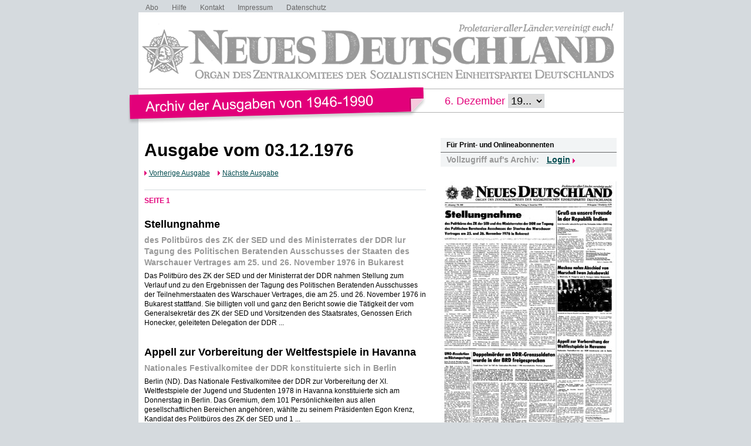

--- FILE ---
content_type: text/html; charset=UTF-8
request_url: https://www.nd-archiv.de/ausgabe/1976-12-03
body_size: 30015
content:
<!DOCTYPE html>
<html>
<head>
<title>ND-Archiv: Neues Deutschland vom 03.12.1976</title>
<meta charset="utf-8">
<meta http-equiv="Content-Type" content="text/html; charset=utf-8" />
<link rel="stylesheet" type="text/css" media="screen, projection" href="/css/reset-min.css">
<link rel="stylesheet" type="text/css" media="screen, projection" href="/css/design.css">
<link rel="stylesheet" type="text/css" media="screen, projection" href="/css/jquery-ui-1.9.2.custom.min.css">
<script src="/js/jquery/jquery-1.8.3.min.js"></script>
<script src="/js/jquery/jquery-ui-1.9.2.custom.min.js"></script>
<script src="/js/jquery/jquery.maphilight.min.js"></script>
</head>

<body id="PUB">

<div class="Wrapper">

<ul class="Meta-Navi">
<li><a href="/service/abo/1.html">Abo</a></li>
<li><a href="/service/hilfe/2.html">Hilfe</a></li>
<li><a href="/service/kontakt/3.html">Kontakt</a></li>
<li><a href="/service/impressum/4.html">Impressum</a></li>
<li><a href="https://www.nd-aktuell.de/datenschutz" target="nd">Datenschutz</a></li>
</ul>

<div class="Logo"><a href="/"><img src="/images/nd-archiv.png" alt="neues deutschland - Archiv der Ausgaben 1946-1990"></a></div>

<div class="Date-Select">
<form action="/ausgabe/" method="get">6. Dezember <select name="year" onChange="submit();">
<option>19...</option>
	<option value="1946-12-27">1946</option>
	<option value="1947-12-27">1947</option>
	<option value="1948-12-27">1948</option>
	<option value="1949-12-27">1949</option>
	<option value="1950-12-27">1950</option>
	<option value="1951-12-27">1951</option>
	<option value="1952-12-27">1952</option>
	<option value="1953-12-27">1953</option>
	<option value="1954-12-27">1954</option>
	<option value="1955-12-27">1955</option>
	<option value="1956-12-27">1956</option>
	<option value="1957-12-27">1957</option>
	<option value="1958-12-27">1958</option>
	<option value="1959-12-27">1959</option>
	<option value="1960-12-27">1960</option>
	<option value="1961-12-27">1961</option>
	<option value="1962-12-27">1962</option>
	<option value="1963-12-27">1963</option>
	<option value="1964-12-27">1964</option>
	<option value="1965-12-27">1965</option>
	<option value="1966-12-27">1966</option>
	<option value="1967-12-27">1967</option>
	<option value="1968-12-27">1968</option>
	<option value="1969-12-27">1969</option>
	<option value="1970-12-27">1970</option>
	<option value="1971-12-27">1971</option>
	<option value="1972-12-27">1972</option>
	<option value="1973-12-27">1973</option>
	<option value="1974-12-27">1974</option>
	<option value="1975-12-27">1975</option>
	<option value="1976-12-27">1976</option>
	<option value="1977-12-27">1977</option>
	<option value="1978-12-27">1978</option>
	<option value="1979-12-27">1979</option>
	<option value="1980-12-27">1980</option>
	<option value="1981-12-27">1981</option>
	<option value="1982-12-27">1982</option>
	<option value="1983-12-27">1983</option>
	<option value="1984-12-27">1984</option>
	<option value="1985-12-27">1985</option>
	<option value="1986-12-27">1986</option>
	<option value="1987-12-27">1987</option>
	<option value="1988-12-27">1988</option>
	<option value="1989-12-27">1989</option>
	<option value="1990-12-27">1990</option>
</select>
</form>
</div>

<div class="Container">
<div class="Main">

<div class="Listing">

<h1>Ausgabe vom 03.12.1976</h1>
<div class="Issues">
	<span class="Previous"><a href="/ausgabe/1976-12-02">Vorherige Ausgabe</a></span>
	<span class="Next"><a href="/ausgabe/1976-12-04">Nächste Ausgabe</a></span>
</div>

<ul>
			</ul>
		<div class="Page" id="page1">Seite 1</div>
		<ul>
		<li>
	<h3><a href="/artikel/133636.stellungnahme.html">Stellungnahme</a></h3>
			<h4>des Politbüros des ZK der SED und des Ministerrates der DDR lur Tagung des Politischen Beratenden Ausschusses der Staaten des Warschauer Vertrages am 25. und 26. November 1976 in Bukarest</h4>
		<p>Das Politbüro des ZK der SED und der Ministerrat der DDR nahmen Stellung zum Verlauf und zu den Ergebnissen der Tagung des Politischen Beratenden Ausschusses der Teilnehmerstaaten des Warschauer Vertrages, die am 25. und 26. November 1976 in Bukarest stattfand. Sie billigten voll und ganz den Bericht sowie die Tätigkeit der vom Generalsekretär des ZK der SED und Vorsitzenden des Staatsrates, Genossen Erich Honecker, geleiteten Delegation der DDR ...</p>
	</li>
		<li>
	<h3><a href="/artikel/133551.appell-zur-vorbereitung-der-weltfestspiele-in-havanna.html">Appell zur Vorbereitung der Weltfestspiele in Havanna</a></h3>
			<h4>Nationales Festivalkomitee der DDR konstituierte sich in Berlin</h4>
		<p>Berlin (ND). Das Nationale Festivalkomitee der DDR zur Vorbereitung der XI. Weltfestspiele der Jugend und Studenten 1978 in Havanna konstituierte sich am Donnerstag in Berlin. Das Gremium, dem 101 Persönlichkeiten aus allen gesellschaftlichen Bereichen angehören, wählte zu seinem Präsidenten Egon Krenz, Kandidat des Politbüros des ZK der SED und 1 ...</p>
	</li>
		<li>
	<h3><a href="/artikel/133514.doppelmoerder-an-ddr-grenzsoldaten-wurde-in-der-brd-freigesprochen.html">Doppelmörder an DDR-Grenzsoldaten wurde in der BRD freigesprochen</a></h3>
			<h4>Skandalöses Urteil im Fall des Verbrechers Weinhold / Mit revanchistischer Position „begründet"</h4>
		<p>Das Essener Landgericht, das sich völkerrechtswidrig eine Zuständigkeit in diesem Fall anmaßte, hatte Doppelmörder Weinhold vor einem halben Jahr schon einmal auf freien Fuß gesetzt. Mit dem Urteil wurde nuni eine lange Kette von Begünstigungen und Deckung des Mörders geschlossen!. Die Urteilsverkündung, berichtet ADN-Korrespondent Horst Wache, habe im Essener Schwurgerichtssaal bei Zuschauern und Beobachtern Bestürzung und Empörung ausgelöst ...</p>
	</li>
		<li>
	<h3><a href="/artikel/133508.uno-resolution-zu-ruestungsstopp.html">UNO-Resolution zu Rüstungsstopp</a></h3>
		<p>New York (ADN-Korr.). Mit übergroßer Mehrheit nahm der für politische und Sicherheitsfragen zuständige Erste Ausschuß der XXXI. UNO-Vollversammlung eine Resolution an, in der die Notwendigkeit des Verbots der Entwicklung und Herstellung neuer Typen von Massenvernichtungswaffen und neuer Systeme solcher Waffen bekräftigt wird ...</p>
	</li>
		<li>
	<h3><a href="/artikel/133541.gruss-an-unsere-freunde-in-der-republik-indien.html">Gruß an unsere Freunde in der Republik Indien</a></h3>
			<h4>Erich Honecker wünscht Kongreß des Verbandes Indien—DDR Erfolg</h4>
		<p>Sehr geehrte Frau Präsidentin! Im Namen des Zentralkomitees der Sozialistischen Einheitspartei Deutschlands und des Staatsrates der Deutschen Demokratischen Republik übermittle ich Ihrer Gesellschaft und allen Freunden der DDR in Ihrem Lande anläßlich des V. Nationalkongresses des Allindischen Verbandes der Freundschaftsgesellschaften Indien—DDR die herzlichsten Grüße ...</p>
	</li>
		<li>
	<h3><a href="/artikel/133609.moskau-nahm-abschied-von-marschall-iwan-jakubowski.html">Moskau nahm Abschied von Marschall Iwan Jakubowski</a></h3>
			<h4>L Breshnew, N. Podgorny und A. Kossygin hielten Ehrenwache</h4>
		<p>Moskau (ADN). Leonid Breshnew, Nikolai Podgorny, Alexej Kossygin und weitere führende Repräsentanten der Sowjetunion hielten am Donnerstag an der Bahre von Marschall Iwan Jakubowski Ehrenwache. Der 1. Stellvertreter des Ministers für Verteidigung der UdSSR und Oberkommandierende der Vereinten Streitkräfte der Teilnehmerstaaten des Warschauer Vertrages war am Dienstag nach langer schwerer Krankheit im 65 ...</p>
	</li>
			</ul>
		<div class="Page" id="page2">Seite 2</div>
		<ul>
		<li>
	<h3><a href="/artikel/133575.kommentare-und-meinungen.html">Kommentare und Meinungen</a></h3>
			<h4>Große Aufgaben für die nächsten Jahre</h4>
		<p>Die sozialistischen Bruderländer legen entsprechend den Beschlüssen ihrer jüngsten Parteitage die Planaufgaben für die nächsten Jahre fest. Das list stets von Interesse für die ganze sozialistische Gemeinschaft. Gestern berichteten wir ausführlich über die Plenartagung des Zentralkomitees der Polnischen Vereinigten Arbeiterpartei, die sich mit dem Fünfjahrplan 1976 bis 1980 und miit dem Volkswirtschaftsplan 1977 für unser sozialistisches Nachbarland befaßte ...</p>
	</li>
		<li>
	<h3><a href="/artikel/133542.skandaloeses-urteil.html">Skandalöses Urteil</a></h3>
			<h4>(Fortsetzung von Seite 1)</h4>
		<p>meuchlings ermordet. Mit abstoßender Kaltschnäuzigkeit und ohne jegliche Reue berichtete der Mörder bei dem Gerichtsverfahren in Essen über die planvolle Vorbereitung und Realisierung des blutigen Verbrechens. Er gestand ein, wegen krimineller Delikte mehrfach vorbestraft zu sein. Zum Anschlag auf die Staatsgrenze selbst hatte er ausgesagt, er habe sich „schwer bewaffnen müssen" ...</p>
	</li>
		<li>
	<h3><a href="/artikel/133588.moerder-als-held-gefeiert.html">Mörder als Held gefeiert</a></h3>
		<p>Soldaten sind nicht alle gleich. Grenzsoldaten der DDR darf man - so der Essener Gerichtsbeschluß — erschießen. Der Offizier des Bundesgrenzschutzes, der 1962 unseren Hauptmann :Rudi Arnstadt erschossen hat, wurde befördert. Der Verbrecher Weinhold, der unsere Genossen Klaus-Peter Seidel und Jürgen Lange ermordete, ist laut Essener Gerichtsbeschluß ein Ehrenmann ...</p>
	</li>
		<li>
	<h3><a href="/artikel/133597.vertiefte-kommunistische-erziehung-der-schuljugend.html">Vertiefte kommunistische Erziehung der Schuljugend</a></h3>
			<h4>Volksbiidungsexperten sozialistischer Länder bei Margot Honecker</h4>
		<p>Berlin (ADN). Die Leiter der Delegationen von Volksbildungsministerien sozialistischer Länder, die in der DDR- Hauptstadt über den gesellschaftswissenschaftlichen Unterricht beraten hatten, wurden am Donnerstag von Margot Honecker, Mitglied des ZK der SED und Minister für Volksbildung der DDR, empfangen ...</p>
	</li>
		<li>
	<h3><a href="/artikel/133513.beratung-der-rektoren-von-parteihochschulen-in-berlin.html">Beratung der Rektoren von Parteihochschulen in Berlin</a></h3>
			<h4>Wissenschaftliche Tagung zu Fragen der Parteiarbeit beendet</h4>
		<p>Berlin (ADN). Am Donnerstag eins an der Parteihochschule „Karl Marx" beim ZK der SED eine viertägige Beratung der Rektoren der Parteihochschulen von Bruderparteien sozialistischer Länder zum Thema „Die marxistischleninistische Lehre von der Partei und dem Parteiaufbau" zu Ende. Die Delegationen wurden geleitet vom Rektor der Parteihochschule beim ZK der KPdSU, J ...</p>
	</li>
		<li>
	<h3><a href="/artikel/133537.erich-honecker-gab-jagd-fuer-auslaendische-diplomaten.html">Erich Honecker gab Jagd für ausländische Diplomaten</a></h3>
		<p>Erfurt (ADN). Der Generalsekretär des Zentralkomitees der Sozialistischen Einheitspartei Deutschlands und Vorsitzende des Staatsrates der Deutschen Demokratischen Bepublik, Erich Honecker, hatte am Donnerstag die in der DDR akkreditierten Chefs der diplomatischen Missionen zu einer Hasenjagd in den Bezirk Erfurt eingeladen ...</p>
	</li>
		<li>
	<h3><a href="/artikel/133632.fdgb-und-ctc-verstaerken-bruederliche-zusammenarbeit.html">FDGB und CTC verstärken brüderliche Zusammenarbeit</a></h3>
			<h4>Abkommen wurde von Harry Tisch und Roberto Veiga unterzeichnet</h4>
		<p>Havanna (ADN-Korr.). Ein Abkommen über Freundschaft und Zusammenarbeit zwischen dem FDGB und dem Kubanischen Gewerkschaftsbund CTC ist am Mittwoch in Havanna vom Vorsitzenden des Bundesvorstandes des FDGB, Harry Tisch, Mitglied des Politbüros des ZK der SED, und vom Generalsekretär des CTC, Roberto Veiga, Mitglied des ZK der Kommunistischen Partei Kubas, unterzeichnet worden ...</p>
	</li>
		<li>
	<h3><a href="/artikel/133628.arbeitskonferenz-an-der-akademie-der-wissenschaften.html">Arbeitskonferenz an der Akademie der Wissenschaften</a></h3>
		<p>Berlin (ADN), An der Akademie der Wissenschaften der DDR begann am Donnerstag eine zweitägige Arbeitskonferenz des Plenums, ihrer Mitglieder und der Institutsdirektoren. Mit einem ausführlichen Referat des Präsidenten der Akademie, Prof. Dr. Hermann Klare, wurde die Konferenz eingeleitet, an der auch das Mitglied des ZK der SED und 1 ...</p>
	</li>
		<li>
	<h3><a href="/artikel/133555.volkskammer-wandte-sich-an-den-uno-generalsekretaer.html">Volkskammer wandte sich an den UNO-Generalsekretär</a></h3>
		<p>UNO/New York (ADN-Korr.). Der Generalsekretär der Vereinten Nationen, Dr. Kurt Waldheim, hat am Mittwoch im UNO-Hauptquartier den stellvertretenden Außenminister und Ständigen Vertreter der DDR bei den Vereinten Nationen in New York, Peter Florin, zu einem Gespräch empfangen. Im Verlaufe der Begegnung übergab Peter Florin einen Brief des Stellvertreters des Vorsitzenden des Staatsrates und Präsidenten der Volkskammer der DDR, Horst Sindemiann ...</p>
	</li>
		<li>
	<h3><a href="/artikel/133526.ausbildungsjahr-1976-77-in-den-streitkraeften-eroeffnet.html">Ausbildungsjahr 1976/77 in den Streitkräften eröffnet</a></h3>
		<p>Berlin (ADN/ND). Mit Appellen und Kampfmeetings begann am Mittwoch in den Truppenteilen der Nationalen Volksarmee das Ausbildungsjahr 1976/77. Die Armeeangehörigen bekräftigten dabei ihre Entschlossenheit, im sozialistischen Wettbewerb „Kampfkurs 77" die Kampfkraft und Gefechtsbereitschaft ihrer Einheiten weiter zu erhöhen und die Waffenbrüderschaft mit der Sowjetarmee und den anderen Bruderarmeen zu vertiefen ...</p>
	</li>
		<li>
	<h3><a href="/artikel/133565.freundschaftliches-gespraech-mit-franzoesischen-genossen.html">Freundschaftliches Gespräch mit französischen Genossen</a></h3>
		<p>Berlin (ADN). Zu einem freundschaftlichen Gespräch empfing am Donnerstag Herman Axen, Mitglied des Politbüros und Sekretär des Zentralkomitees der SED, eine Delegation der Zeitschrift „La Nouvelle Critique", die von ihrem Direktor, Francis Cohen, geleitet wird und der Francois Hincker, Mitglied des Zentralkomitees der FKP, und andere Redakteure angehören ...</p>
	</li>
		<li>
	<h3><a href="/artikel/133510.zk-der-sed-gratuliert-genossen-herbert-ziegler.html">ZK der SED gratuliert Genossen Herbert Ziegler</a></h3>
		<p>Herzliche Glückwünsche übermittelt das ZK der SED Genossen Herbert Ziegler in Berlin zum 60, Geburtstag. Er hat sich besondere Verdienste im Bauwesen erworben, wo er vorbildliche Arbeit zur Verwirklichung des Wohnungsbauprogramms leistet. Stets hat Genosse Ziegler auch seine Pflichten als Mitglied der Bezirksparteikontrollkommission der Berliner Parteiorganisation erfüllt ...</p>
	</li>
		<li>
	<h3><a href="/artikel/133547.indischer-minister-empfing-abordnung-des-nationalrates.html">Indischer Minister empfing Abordnung des Nationalrates</a></h3>
		<p>Neu-Delhi (ADN-Korr.). Die Delegation des Nationalrates der Nationalen Front der DDR, die unter der Leitung von Werner Kirchhoff, Mitglied des ZK' der SED und Vizepräsident des Nationalrates, in Indien weilt, ist am Donnerstag von Außenminister Y. B. Chavan empfangen worden. Am Abend war die Delegation Gast der Allindischen Gesellschaft für Freundschaft mit der DDR ...</p>
	</li>
		<li>
	<h3><a href="/artikel/133625.betriebsfestspiele-regten-geistig-kulturelles-leben-an.html">Betriebsfestspiele regten geistig-kulturelles Leben an</a></h3>
		<p>Leipzig (ADN). Über 400 000 Werktätige des Bezirkes Leipzig besuchten in diesem Jahr Veranstaltungen aus dem umfangreichen Angebot der 128 Betriebsfestspiele. Rund 88 000 Arbeiter und Angestellte wirkten in den kulturellen Programmen mit. Einen ständig wachsenden Beitrag leisteten neben den Brigaden, die sich in ...</p>
	</li>
		<li>
	<h3><a href="/artikel/133516.neues-deutschland.html">Neues Deutschland</a></h3>
			<h4>DAS REDAKHONSKOLLEGIUM</h4>
		<p>Joachim Herrmann, Chefredakteur; Dr. Hajo Herbell, Günter Schabowski, Dr. Sander Drobela, Or. Günter Kertzscher, Werner Micke, Herbert Naumann, stellvertretende Chefredakteure; Hoist Bitschkowski, Alfred Kobs, Elvira Mollenschott, Katja Stern, Klaus Ullrich, Dr. Harald Wessel, Dr. Jochen Zimmermann</p>
	</li>
		<li>
	<h3><a href="/artikel/133596.gruss-an-hundertjaehrige.html">Gruß an Hundertjährige</a></h3>
		<p>Berlin (ADN). Der Vorsitzende des Staatsrates der DDR, Erich Honecker, hat Minna Kamm in Harsleben, Kreis Halberstadt, herzlich zum 100. Geburtstag gratuliert. Er wünschte der Jubilarin Gesundheit und Wohlergehen.</p>
	</li>
			</ul>
		<div class="Page" id="page3">Seite 3</div>
		<ul>
		<li>
	<h3><a href="/artikel/133558.mit-kurs-77.html">Mit Kurs 77</a></h3>
		<p>In vielen Betrieben, namentlich der Metallurgie und der Kaliindustrie, werden seit Mitte November erneut Initiativschichten gefahren. In einigen Hütten, Walzwerken, und Schächten wurde diese bewährte Wettbewerbsform über längere Zeiträume - teilweise über zwei bis drei Dekaden hinweg; — angewandt. Diese Initiativen zielen darauf ab, nicht nur wie im ganzen Jahr auch im letzten Quartal die Pläne nach Menge, Qualität, Sortiment und Vertrag; zu erfüllen und übenzuerfülleni ...</p>
	</li>
		<li>
	<h3><a href="/artikel/133553.arztpraxen-nahe-dem-arbeitsplatz.html">Arztpraxen nahe dem Arbeitsplatz</a></h3>
			<h4>Blick in Einrichtungen des Berliner Betriebsgesundheitswesens / Vorbeugung wird groß geschrieben</h4>
		<p>In der DDR wird — so sagt es die Statistik — innerhalb eines Jahres rund 19 Millionen mal an die Tür des Betriebsarztes geklopft. In Betrieben sind es allein 5,3 Millionen Werktätige, die gegenwärtig regelmäßig in die medizinische Betreuung einbezogen sind. Am 9. Oktober 1947 nahm seinen Anfang, was wir heute unter dem Begriff Betriebsgesundheitswesen kennen und schätzen ...</p>
	</li>
		<li>
	<h3><a href="/artikel/133622.wie-sich-eine-stadt-um-ihre-veteranen-sorgt.html">Wie sich eine Stadt um ihre Veteranen sorgt</a></h3>
			<h4>Frankfurt (Oder): Der Rat legt Rechenschaft vor älteren Bürgern</h4>
		<p>Vor über 11 000 Bürgern im höheren Lebensalter legen Stadtverordnete in Frankfurt (Oder) in der 1. Dezemberwoche Rechenschaft über die umfassende Fürsorge, die unsere sozialistische Gesellschaft den Veteranen der Arbeit gewährt. Oberbürgermeister Fritz Krause, weitere Stadträte, Vorsitzende und Sekretäre ...</p>
	</li>
		<li>
	<h3><a href="/artikel/133584.fuer-hoehere-qualitaet.html">Für höhere Qualität</a></h3>
		<p>„Diese direkte produktionstechnische Zusammenarbeit bei der Intensivierung", erklärt Dr. Peter Bärthel, „ist ein völlig neuer Weg, um bei der Produktion von Polyamidseiden und -kordseiden die Effektivität und Qualität zu erhöhen." Grundlage dafür ist ein Abkommen, das auf der 19. Tagung der Paritätischen Regierungskommission für ökonomische und wissenschaftlich-technische Zusammenarbeit zwischen der DDR und der UdSSR abgeschlossen wurde ...</p>
	</li>
		<li>
	<h3><a href="/artikel/133532.effektivitaet-gewonnen.html">Effektivität gewonnen</a></h3>
		<p>28 Spezialisten gehören zur Intensivierungsbrigade. Einer von ihnen ist der Schwarzaer Diplom-Ingenieur Horst Siegel. Früher — so erinnert er sich — gab es natürlich auch Erfahrungsaustausche, aber anschließend arbeitete jeder allein weiter. „Jetzt probieren wir die gesammelten Erfahrungen auch gemeinsam aus ...</p>
	</li>
		<li>
	<h3><a href="/artikel/133511.initiativschichten.html">Initiativschichten</a></h3>
		<p>Auch die nächsten Schritte sind bereits festgelegt. Schon im Oktober weilten sechs Gubener Arbeiter und Technologen in Tschernigow. Sie fuhren gemeinsam mit ihren sowjetischen Kollegen eine Imitiativschicht, die Ergebnisse aus der Arbeit der Intensivierungsbrigade einführte. Weitere Initiativschichten werden 1977 in Gttben, Kursk und Schwarza folgen ...</p>
	</li>
		<li>
	<h3><a href="/artikel/133594.gewaechshaeuser-sind-auf-wanderschaft.html">Gewächshäuser sind auf Wanderschaft</a></h3>
		<p>Intensivierung auf ungewöhnliche Weise1 580 Foliengewächshäuser wechseln in diesen Tagen in der Nähe von Lübbenau ihre Standorte. Das Umsetzen hat sich in der LPG Pflanzenproduktion „Vorwärts" Groß Beuchow, Kreis Colau, seit längerem bewährt. In diesem Jahr werden die 24 Meter langen Folienhäuser erstmalig mit gelenkigen Umsetzhängern transportiert, die gemeinsam mit dem Kreisbetrieb für Landtechnik erdacht und gebaut wurden ...</p>
	</li>
		<li>
	<h3><a href="/artikel/133595.wao-konsultationspunkt.html">WAO-Konsultationspunkt</a></h3>
		<p>Schwerin. Rund 950 Arbeitsplätze würden in diesem Jahr in den zwölf Betrieben des Kombinates ORSTA-Hydraulik nach Grundsätzen der Wissenschaftlichem Arbeitsorganisation (WAO) umgestaltet. 1100 Werktätige erhielten dadurch leichtere Arbeitsbedingungen, darunter 60 Arbeiterinnen und Arbeiter aus dem VEB Hydraulik Nord Parchim, einem bedeutenden Vertragspartner für Finalproduzenten in vielen Volkswirtschaftsbereichen ...</p>
	</li>
		<li>
	<h3><a href="/artikel/133605.aus-dem-wirtschaftsleben.html">Aus dem Wirtschaftsleben</a></h3>
			<h4>Klebetechnik für Motoren</h4>
		<p>Neubrandenburg. Für eine Million Mark Material sparen die Werktätigen des Landtechnischen Instandsetzungswerkes Demmin" in diesem Jahr mit Hilfe einer speziellen Klebetechnik ein. Motorengehäuse, Keilriemen- und Schwungscheiben, ölwannen und andere metallene Teile werden im Motoreninstandsetzungswerk des Bezirkes Neubrandenburg auf diese Weise aufgearbeitet ...</p>
	</li>
		<li>
	<h3><a href="/artikel/133531.neue-rationelle-wege-zu-spitzenleistungen-erprobt.html">Neue rationelle Wege zu Spitzenleistungen erprobt</a></h3>
			<h4>Intensivierungsbrigade Schwarza/Kursk erschließt Erfahrungen zum gegenseitigen Vorteil</h4>
		<p>Dr. Peter Barthel aus dem Chemiefaserkombinat „Wilhelm Pieck" Schwarza fährt alle zwei Wochen für einen Tag nach Jena. Hier lernt der 41jährige Leiter der Polyamidseidenproduktion Russisch, er will die Sprachkundigenprüfung ablegen. Er ist allerdings nicht der einzige in Schwarza, für den die russische Sprache zur Arbeit gehört ...</p>
	</li>
		<li>
	<h3><a href="/artikel/133509.bschweres-oel-per-pipeline.html">„Schweres" Öl per Pipeline</a></h3>
		<p>Schwedt. Möglichkeiten für den Transport hochviskoser, d. h. bisher nicht pumpfähiger Erdölsorten per Pipeline untersuchen gegenwärtig Forschungsund Produktionskollektive des VEB Mineralverbundleitung Schwedt in enger sozialistischer Gemeinschaftsarbeit. Noch wird das im Rostocker Ölhafen umgeschlagene „schwere" Erdöl per Kesselwagen zu den weiterverarbeitenden Betrieben der DDR-Chemieindustrie befördert ...</p>
	</li>
		<li>
	<h3><a href="/artikel/133538.bahnpostwagen-aus-ungarn.html">Bahnpostwagen aus Ungarn</a></h3>
		<p>Berlin. Im kommenden Jahr wird die Deutsche Post der DDR 70 neue vierachsige Bahnpostwagen in Dienst stellen. Sie erleichtern den Transport von Postbehältern sowie die Bearbeitung verschiedener Postsendungen während der Fahrt. Bei der Projektierung der neuen Wagen, die in der Ungarischen Volksrepublik hergestellt wurden, sind vielfältige Hinweise von Mitarbeitern im Bahnpostdienst der DDR zur Verbesserung der Arbeitsbedingungen berücksichtigt worden ...</p>
	</li>
		<li>
	<h3><a href="/artikel/133586.seit-71-monaten-plantreu.html">Seit 71 Monaten plantreu</a></h3>
		<p>Magdeburg. Die Werktätigen des Starkstromanlagenbaus Magdeburg erfüllten im November seit 71 Monaten allseitig ihre Planaufgaben. Sie lieferten Schaltanlagen u. a. für die neue Bromfabrik Werra, das Kraftwerk Boxberg sowie das Plattenwerk Karl-Marx- Stadt. Auch die komplette Energieversorgungsanlage für ein internationales Handelszentrum in Moskau verließ im November den Magdeburger Betrieb ...</p>
	</li>
		<li>
	<h3><a href="/artikel/133603.lohen-2000mal-im-einsatz.html">Lohen 2000mal im Einsatz</a></h3>
		<p>Rostock. Über 2000 Einsätze haben die Lotsen der Seehäfen Rostock und Wismar im letzten Monat dieses Jahres bei der Ein- und Ausfahrt oder beim Verholen von Frachtschiffen von einem Liegeplatz zum anderen zu leisten, um den vorgesehenen Güterumschlag bewältigen zu helfen.</p>
	</li>
			</ul>
		<div class="Page" id="page4">Seite 4</div>
		<ul>
		<li>
	<h3><a href="/artikel/133593.schmackhaft-m-abwechslungsreich-im-bezirk-halle-werden-taeglich-208-000-maedchen-und-jungen-mit-einem-warmen-mittagessen-versorgt.html">Schmackhaft — abwechslungsreich Im Bezirk Halle werden täglich 208 000 Mädchen und Jungen mit einem warmen Mittagessen versorgt</a></h3>
		<p>Seit rund einem Jahr ist die neue Verordnung über die Schüler- und Kinderspeisung in Kraft. Auf diesem Wege konnten im Bezirk Halle wichtige Erfahrungen gesammelt und gute Fortschritte erzielt werden. Das Niveau der Versorgung mit einem warmen Mittagessen und Trinkmilch wurde weiter verbessert. Das Essen ist abwechslungsreicher und schmackhafter geworden, es entspricht den ernährungswissenschaftlichen Erkenntnissen ...</p>
	</li>
		<li>
	<h3><a href="/artikel/133576.klassenstandpunkt-festigen.html">Klassenstandpunkt festigen</a></h3>
		<p>Kritisch und sachlich messen wir die Ergebnisse an den gesellschaftlichen Anforderungen und erarbeiten uns zu allen wichtigen Positionen einheitliche Standpunkte. Unser Direktor Dr. Gerhard Schiller ist dabei ein unentbehrlicher Partner, weil er besonders konsequent und unermüdlich für die Verwirklichung der Beschlüsse — auch in „scheinbaren" Kleinigkeiten — eintritt ...</p>
	</li>
		<li>
	<h3><a href="/artikel/133528.bewaehrte-jugendweihehelfer.html">Bewährte Jugendweihehelfer</a></h3>
			<h4>Antifaschistische Widerstandskämpfer begehrte Gesprächspartner</h4>
		<p>Berlin (ADN). In den rund 7000 Oberschulen der DDR bereiten; sich Schüler der achten Klassen in jeweils zehn speziellen Stunden auf die Jugendweihe 1977 vor. 137 800 ehrenamtliche Mitarbeiter und Helfer bemühen sich um abwechslungsreiche und interessante Programme, die dazu beitragen» die Mädchen und Jungen im Geiste des sozialistischen Patriotismus und proletarischen Internationalismus zu erziehen und ihre bewußte Einstellung zum Lernen und zur Arbeit weiter zu festigen ...</p>
	</li>
		<li>
	<h3><a href="/artikel/133604.mit-kritischem-blick-gemessen.html">Mit kritischem Blick gemessen</a></h3>
		<p>Das einmütig beschlossene Arbeitsprogramm, an dem alle Kollegen durch ihre Vorschläge, Hinweise und Kritiken mitgeschrieben haben, legt konkret dar, was wir uns vorgenommen haben. Bewährte Praxis ist übrigens bei uns wie an vielen Schulen das wöchentliche Gespräch zwischen Parteisekretär, Direktor, SGL-Vorsitzenden, Hortleiterin und FDJ-Sekretär der jungen Lehrer, um die Aufgaben abzustimmen und Überschneidungen zu Vermeiden ...</p>
	</li>
		<li>
	<h3><a href="/artikel/133502.der-gruppe-badler-auf-der-spur.html">Der Gruppe „Adler" auf der Spur</a></h3>
		<p>Unsere Schule im Suhler Neubaugebiet Ilmenauer Straße ist erst reichlich ein Jahr alt. Schon bald nach ihrer Einweihung nahmen mehrere Arbeitsgemeinschaften ihre Tätigkeit auf, so auch die der Jungen Geschichtsforscher. Sie setzte sich u. a. dafür ein, daß „die Elfte" — wie unsere Schule allgemein bezeichnet wurde — einen richtigen Namen erhielt ...</p>
	</li>
		<li>
	<h3><a href="/artikel/133611.erreichtes-als-solide-basis-fuer-weiteres-vor-anschreiten.html">Erreichtes als solide Basis für weiteres Vor anschreiten</a></h3>
			<h4>Wie bei uns der Einfluß der Gewerkschaft auf die Entwicklung des Kollektivs ständig wächst</h4>
		<p>Von Harry Fiebig, Parteisekretär, und Eva Möhring, SCL-Vorsitzende, Franz-Mchring-Obersdiul« Berlin-Lichtenberg erstenmal-in diesem Fach' unterrichtet, mit Rat und Tat zur Seite, half ihr außerdem bei den Korrektureni. Ein ariderer Absolvent schlug seine Mentorin für die SGL vor: „Ich kenne sie erst drei Monate ...</p>
	</li>
		<li>
	<h3><a href="/artikel/133572.hat-der-freunde-tagte.html">Hat der Freunde tagte</a></h3>
		<p>Berlin. Die dritte gemeinsame Tagung des Rates der Freunde der Pionierorganisation „Ernst Thälmann" mit den Bezirksvorsitzenden der Pionierorganisation fand kürzlich in Leipzig statt. Die Teilnehmer der zweitägigen Beratung beschäftigten sich mit der weiteren Verwirklichung des „FDJ-Auftrages IX. Parteitag" an den Oberschulen der Republik und der Pionierstafette „Roter Oktober" ...</p>
	</li>
		<li>
	<h3><a href="/artikel/133560.vertrauensvolles-miteinander.html">Vertrauensvolles Miteinander</a></h3>
		<p>Die beiden Hortetagen mit ihrer behaglichen, freundlichen Atmosphäre und großzügigen Ausstattung sind Orientierung für die Arbeits- und Lebensbedingungen an der Schule, denen natürlich auch unser Augenmerk gilt. Lehrer, Erzieher, die technischen Mitarbeiter und unsere Schüler verwirklichen mit Elan unsere gemeinsamen Ideen ...</p>
	</li>
		<li>
	<h3><a href="/artikel/133566.sache-der-inneren-einstellung.html">Sache der inneren Einstellung</a></h3>
		<p>Kürzlich haben wir in der Versammlung zur Wahl der Schulgewerkschaftsleitung (SGL) allen Pädagogen und technischen Mitarbeitern, den zahlreichen Eltern und Schülern herzlich für ihre Einsatzbereitschaft gedankt. Es ist ein schönes Gefühl, Mitglied eines Kollektivs zu sein, in dem sich einer auf den anderen verlassen kann und niemand persönliche Anstrengungen scheut, noch besser zu arbeiten ...</p>
	</li>
		<li>
	<h3><a href="/artikel/133507.revolutionaeres-erbe-gewahrt.html">Revolutionäres Erbe gewahrt</a></h3>
		<p>Cottbus. Kürzlich war Prof. Kurt Liebknecht, der Neffe Karl Liebknechts, Ehrengast der Erweiterten Oberschule in Luckäu. Es war nicht sein erster Besuch an dieser Bildungsstätte, die seit zehn Jahren den Namen des Arbeiterführers trägt. Prof. Liebknecht berichtet den Schülern aus dem Leben Karl Liebknechts ...</p>
	</li>
		<li>
	<h3><a href="/artikel/133639.kleine-galerie-in-der-schule.html">Kleine Galerie in der Schule</a></h3>
		<p>Schwedt. Druckgrafiken von Axel Schulz sind derzeit in der Schwedter Friedrich-Schiller-Oberschule zu sehen. Pädagogen, Pioniere und FDJler eröffneten damit eine ständige Galerie, in der neben Kinderzeichnungen auch Grafiken und Malereien von Künstlern der Stadt und des Bezirkes Frankfurt (Oder) vorgestellt werden sollen ...</p>
	</li>
		<li>
	<h3><a href="/artikel/133522.das-spiel-ist-ihre-liebste-taetigkeit.html">Das Spiel ist ihre liebste Tätigkeit</a></h3>
		<p>Die jüngsten Einwohner des Berliner Neubaugebietes Leninallee fühlen sich in den Krippen und Kindergärten wohl, die in unmittelbarer Nähe der Wohnblocks für sie entstanden. In den hellen, zweckmäßigen Räumen haben die Vorschulkinder Platz für ihre verschiedenen Spiele. Hier ahmen sie nach, was sie von der Arbeit ihrer Eltern wissen oder bei Spaziergängen beobachteten ...</p>
	</li>
		<li>
	<h3><a href="/artikel/133563.urania-reihe-fuer-eltern.html">URANIA-Reihe für Eltern</a></h3>
		<p>Leipzig;. Eine Veranstaltungsreihe für Elternvertreter hat an der 54. Leipziger Oberschule begonnen. Sie wurde vom Elternbeirat gemeinsam mit der URANIA organisiert. In neun verschiedenen Vorträgen mit anschließender Diskussion machen sich Mütter und Väter mit wissenschaftlichen Erkenntnissen z. B. über die Partnerschaft von Schule und Elternhaus, die Bedeutung des Vorbildes und der Autorität der Erwachsenen sowie über die Hilfe der Familie beim Lernen und das Wirken der Pionierarbeit bekannt ...</p>
	</li>
		<li>
	<h3><a href="/artikel/133641.olppiade-in-zwei-sprachen.html">Olppiade in zwei Sprachen</a></h3>
		<p>Jena. Zu einem Freundschaftstreffen besonderer Art gestaltete sich die Kreisolympiade Junger Mathematiker in Jena. Die Station Junger Techniker und Naturforscher hatte, wie schon im vergangenen Jahr, auch sowjetische Schüler zu diesem Leistungsvergleich eingeladen. Gemeinsam mit 400 Pionieren und FDJlern stellten sie ihr Wissen und Können unter Beweis ...</p>
	</li>
		<li>
	<h3><a href="/artikel/133517.erkundung-im-moebelkombinat.html">Erkundung im Möbelkombinat</a></h3>
		<p>Eisenberg. Die Mädchen und Jungen der Eisenberger Schiller-Oberschule erhielten zur Wahlberichtsversamrnlumg der FDJ-Grrundorganisatioh Forschungsaufträge, die der Vorbereitung des 60. Jahrestages der Großen Sozialistischen Oktoberrevolution gewidmet sind. So werden sie u. a. erkunden, wie die Werktätigen des Möbelkombinates ihre Verbindungen zu den Möbelwerkern in Welikije Luki gestalten ...</p>
	</li>
		<li>
	<h3><a href="/artikel/133557.reiche-vorraete-an-vitaminen.html">Reiche Vorräte an Vitaminen</a></h3>
		<p>Neustrelitz. Die Mitglieder der Ortsgruppe des DFD sorgten dafür, daß die Speisekammer der Schulküche Quadenschönfeld, Kreis Neustrelitz, reich mit Vorräten gefüllt ist. An manchen Abenden glich die Küche einer kleinen Einweckfabrik. Obst und Gemüse stammten aus dem Schulgarten, aus Gärten der Einwohner des Dorfes sowie von rier T ...</p>
	</li>
			</ul>
		<div class="Page" id="page5">Seite 5</div>
		<ul>
		<li>
	<h3><a href="/artikel/133570.fester-bruderbund-mit-leninschem-komsomol.html">fester Bruderbund mit Leninschem Komsomol</a></h3>
		<p>Grundvoraussetzung für das Voranschreiten auf dem guten Weg des Erstarken« der fortschrittlichen Kräfte der Welt Jugend und somit auch zur weiteren Verwirklichung der Festivallosung „Für antiimperialistische Solidarität, Frieden und Freundschaft" ist und bleibt der unzerstörbare Bruderbund -mit dem Leninschen Komsomol und den Jugendorganisationen, 4er sozialistischen Staatengemeinschaft ...</p>
	</li>
		<li>
	<h3><a href="/artikel/133580.kampf-fuer-den-frieden-weif-er-verstaerken.html">Kampf für den frieden weif er verstärken</a></h3>
		<p>Auf den weltweiten Kampf der Jugend eingehend, bekräftigte der Redner, daß in der gegenwärtigen weltweiten Auseinandersetzung zwischen Sozialismus und Imperialismus die zwei Milliarden jungen Menschen der gesamten Weltbevölkerung, von denen 200 Millionen organisiert sind, eine bedeutende Kraft darstellen ...</p>
	</li>
		<li>
	<h3><a href="/artikel/133635.der-bic-und-ic-vorworts-bestreiten-ihr-40-derby.html">Der BIC und IC Vorworts bestreiten ihr 40« Derby</a></h3>
		<p>Nach Länderspiel, Europapokalbegegnungen und dem FDGB- Pokalachtelfinale geht es an diesem Wochenende in die letzte Phase der ersten Meisterschaftsrunde. Es stehen zwar keine ausgesprochenen Spitzenspiele auf dem Programm, doch wird, es an Spannung nicht mangeln. Die drei erstplazierten Mannschaften müssen auswärts antreten ...</p>
	</li>
		<li>
	<h3><a href="/artikel/133578.nur-moskau-und-leipzig-sind-noch-ungeschlagen.html">Nur Moskau und leipzig sind noch ungeschlagen</a></h3>
			<h4>Fortsetzung des Volleyballturniers in Suhl und Erfurt</h4>
		<p>Von unserem Berichterstatter Herbert Günther „Das sind eben die dem Volleyballspiel eigenen Gesetze", meinte Evzen Krob, Trainer des CSSR- Pokalsiegers Odolena Voda. Er bezog sich darauf, daß es beim internationalen Turnier in Leipzig dem UdSSR-Meister ZSKA Moskau nach zwei gewonnenen Sätzen (9,9) im dritten beim Stand von 14:9 nicht gelungen war, den alles entscheidenden 15 ...</p>
	</li>
		<li>
	<h3><a href="/artikel/133506.staerkung-des-sozialismus-beste-festivalvorbereitung.html">Stärkung des Sozialismus - beste Festivalvorbereitung</a></h3>
			<h4>Vom Verlauf der Tagung des Nationalen Komitees zur Vorbereitung der XI. Weltfestspiele</h4>
		<p>„Mit neuen Leistungen im ,FDJ-Auftrag IX. Parteitag' vorwärts zu den XI. Weltfestspielen der Jugend und Studenten in Havanna!" Unter diesem Leitgedanken stand am Donnerstag in Berlin die Konstituierung des Nationalen Festivalkomitees der DDR. Zu den herzlich begrüßten Gästen der Veranstaltung im Plenarsaal ...</p>
	</li>
		<li>
	<h3><a href="/artikel/133504.solidarischer-gruss-an-kubanische-freunde.html">Solidarischer Gruß an kubanische freunde</a></h3>
		<p>Egon Krenz erinnerte daran, daß genau vor zwanzig Jahren, am 2. Dezember 1956, mit der Landung der Revolutionäre um Fidel Castro auf Kuba die Flamme der Revolution ihren Weg über ■die ganze Insel nahm. Heute strahlt Im Atlantik, vor der Küste der Vereinigten Staaten von Amerika, ein roter Leuchtturm als Signal der Hoffnung für die Unterdrückten in Lateinamerika ...</p>
	</li>
		<li>
	<h3><a href="/artikel/133530.breite-unterstuetzung-fuer-die-ortfanisatoren.html">Breite Unterstützung für die Ortfanisatoren</a></h3>
		<p>Seit der Durchführung der II. Tagung des Internationalen Vorbereitungskomitees in Havanna sind bedeutsame Schritte bei der Vorbereitung des XI. Festivals unternommen worden, berichtete »Emilio de la Osa. „Bei unserer Tätigkeit in Kuba haben wir die brüderliche Unterstützung der verschiedensten nationalen ...</p>
	</li>
		<li>
	<h3><a href="/artikel/133602.olympische-gesellschaft-dankt-fuer-unterstuetzung.html">Olympische Gesellschaft dankt für Unterstützung</a></h3>
		<p>Herzliche Worte des Dankes fand Präsident Manfred von Brauchitsch auf der Tagung des Präsidiums der Gesellschaft zur Förderung des olympischen Gedankens in der DDR am Donnerstag in Berlin für all jene DDR- Bürger und gesellschaftlichen Organe, die dazu beigetragen haben, daß für die Ausrüstung und Entsendung der DDR-Olympiamannschaften im Zeitraum 1973 bis 1976 insgesamt 7,5 Millionen Mark aufgebracht wurden ...</p>
	</li>
		<li>
	<h3><a href="/artikel/133540.brigitte-hofmann-hielt-anschluss-zur-spitze.html">Brigitte Hofmann hielt Anschluß zur Spitze</a></h3>
		<p>Brigitte Hof mann (DDR) kam am Mittwoch in der 3. Runde des Interzonen-Schachturniers in Tbilissi zu einem Sieg über die Kanadierin Vujosevic und hält sich damit in der Spitzengruppe der Tuirniertabelle. Dagegen erlitt Petra Feustel (DDR) gegen Ivanka (Ungarn) eine Niederlage. Weitere Ergebnisse: Litinskaja (UdSSR)-Kellner (Australien) 1:0, Fatalibekowa—Tschiburdanidse Remis, Koslowskaja — Satulowskaja (alle UdSSR) — vertagt, Baumstark (Rumänien)—Savereide (USA) vertagt ...</p>
	</li>
		<li>
	<h3><a href="/artikel/133642.ddr-sportjournalisten-beendeten-ihren-kongress.html">DDR-Sportjournalisten beendeten ihren Kongreß</a></h3>
		<p>Nach einer fruchtbaren Diskussion in vier Arbeitsgruppen über die weitere Arbeit nach dem IX. Parteitag der SED ging am Donnerstag in Cottbus der 12. Jahreskongreß der Sportjournalistenvereinigung im VDJ der DDR zu Ende. Im Mittelpunkt der Beratungen standen Probleme der journalistischen Arbeit sowie die Popularisierung und Mitarbeit bei der weiteren Entwicklung von Körperkultur und Sport ...</p>
	</li>
		<li>
	<h3><a href="/artikel/133599.ddr-handballmeister-bei-medina-saragossa.html">DDR-Handballmeister bei Medina Saragossa</a></h3>
		<p>Optimistisch kann DDR-Frauenhandballmeister SC Leipzig zum ersten Achitelfinaispiel des Europacups zum spanischen Titelträger Medina Saragossa reisen. Der zweifache Cup-Sieger (1966 und 1975) hat seine komplette Mannschaft zur Stelle, die erst am vergangenen Wochenende gegen den TSC Berlin ihre wiedergewonnene Spielstärke bewies ...</p>
	</li>
		<li>
	<h3><a href="/artikel/133562.italienische-gaeste-beenden-studienbesuch.html">Italienische Gäste beenden Studienbesuch</a></h3>
		<p>Eine Studiendelegation des italienischen Arbeitersportbundes (UISP) beendet am Freitag einen mehrtägigen Studienaufenthalt zum Thema „Sport und Frau in der DDR". Die italienischen Gäste informierten sich zu diesem Thema in Sporteinrichtungen des DTSB der DDR im Bezirk Potsdam und besuchten die DHfK in Leipzig ...</p>
	</li>
		<li>
	<h3><a href="/artikel/133600.turnen-in-finsterwaide.html">Turnen in Finsterwaide</a></h3>
		<p>In einem Turnlanderkampf treffen am Wochenende in Finsterwalde die Männer der DDR und Rumäniens aufeinander. Allerdings ist bei den Gastgebern der Einsatz der Olympiastarter Lutz Mcck und Roland Brückner fraglich. Beide sind leicht verletzt. Beginn: Sonnabend 16 Uhr (Kür), Sonntag 10 Uhr (Gerätefinale) ...</p>
	</li>
		<li>
	<h3><a href="/artikel/133536.programm-unterzeichnet.html">Programm unterzeichnet</a></h3>
		<p>Auf der Grundlage der Vereinbarung zwischen dem Deutschen Turn- und Sportbund der DDR und dem Schwedischen Reichssportbund aus dem Jahre 1973 wurde am Donnerstag in Berlin durch Vertreter beider Sportorganisationen ein Arbeitsprogramm für das Jahr 1977 unterzeichnet.</p>
	</li>
		<li>
	<h3><a href="/artikel/133585.ratschlag-zum-wochenende.html">Ratschlag zum Wochenende</a></h3>
			<h4># Dynamo-Cup im Fechten</h4>
		<p>Am traditionellen Dynamo-Cup beteiligen sich neben den Fechtern aus der DDR auch Aktive aus Ungarn, Rumänien, Polen und der Schweiz. Beginn in der Berliner Dynamo- Halle: Freitag 16.30 Uhr, Sonnabend und Sonntag jeweils 14.30 Uhr.</p>
	</li>
			</ul>
		<div class="Page" id="page6">Seite 6</div>
		<ul>
		<li>
	<h3><a href="/artikel/133539.voelker-ozeaniens-fordern-verstaerkt-unabhaengigkeit.html">Völker Ozeaniens fordern verstärkt Unabhängigkeit</a></h3>
			<h4>Zu den Ergebnissen der 16. Südpazifik-Konferenz in Noumea</h4>
		<p>Von unserem Korrespondenten Heiner Klinge, Noumea In Noumea, dem Verwaltungszentrum des östlich Australien gelegenen französischen „Übersee-Territoriums" Neukajedonien, tagte kürzlich die 16. Südpazifik-Konferenz. Sie ist ein erweitertes Gremium der 1947 in Australiens Hauptstadt Canberra gegründeten Südpazifik-Kommission (SPC) ...</p>
	</li>
		<li>
	<h3><a href="/artikel/133626.brotlose-lehrer-in-einem-land-voller-analphabeten.html">Brotlose Lehrer in einem Land voller Analphabeten</a></h3>
			<h4>Ein schweres Erbe belastet das Schulwesen Portugals</h4>
		<p>Von unserem Lissabonner Korrespondenten Dr. Klaus Steiniger Im Frühjahr 1975 ging der Fall des Berufsschullehrers Antonio Davim aus Vila Nova de Paiva im Bergland von Viseu durch die portugiesische Presse. Wir besuchten damals den tapferen Kommunisten, der durch einen von stockreaktionären Elementen inszenierten Unterrichtsboykott zu Fall gebracht worden war, nachdem er auf dem eigenen Haus die rote Fahne mit Hammer und Sichel gehißt hatte ...</p>
	</li>
		<li>
	<h3><a href="/artikel/133615.vorschlag-dient-interessen-aller.html">Vorschlag dient Interessen aller</a></h3>
		<p>Zu einigen Aspekten der vom Politischen Beratenden Ausschuß der Teilnehmerstaaten des Warschauer Vertrages in Bukarest beschlossenen Deklaration sowie zum Entwurf eines Vertrages, Kernwaffen gegeneinander zu Lande, zu Wasser, in der Luft und im Kosmos nicht als erste anzuwenden, erklärte Schwedens ' ...</p>
	</li>
		<li>
	<h3><a href="/artikel/133527.pessimistische-prognosen.html">Pessimistische Prognosen</a></h3>
		<p>Noch ist die schwerste zyklische Krise der Nachkriegszeit nicht zu Ende, da wird bereits von der nächsten gesprochen. Auf die reale Gefahr einer neuerlichen Kezession nach einer nur kurzen „Atempause", die lediglich durch einen schwachen und widersprüchlichen Aufschwung, in manchen Ländern sogar durch Stagnation gekennzeichnet war, hatten nüchtern denkende bürgerliche Wirtschaftswissenschaftler in den vergangenen Monaten wiederholt aufmerksam gemacht ...</p>
	</li>
		<li>
	<h3><a href="/artikel/133503.million-ohne-hoffnung.html">Million»» ohne Hoffnung</a></h3>
		<p>Hinter all diesen unrühmlichen Wirtschaftsziffern steht das Schicksal von Millionen und aber Millionen Werktätigen, die heute ohne jede Hoffnung auf eine Besserung ihrer Lage sind. Die Massenarbeitslosigkeit, die sich in den Monaten einer, leichten Konjunkturbelebung hier und da lediglich minimal, vielerorts aber gar nicht verringert hat, steigt nun noch weiter an ...</p>
	</li>
		<li>
	<h3><a href="/artikel/133631.sejm-behandelte.html">Sejm behandelte</a></h3>
		<p>Der Sejm der Volksrepublik Polen beriet am Donnerstag auf seiner 4. Sitzung die Entwürfe des Fünfjahrplans 1976 bis 1980, des Volkswirtschaftsplans und des Gesetzes über den Staatshaushalt 1977 in erster Lesung und verwies sie zur weiteren Behandlung an die Ausschüsse. Ferner beschloß der Sejm Neu- und Ulmbesetzungen im Ministerrat ...</p>
	</li>
		<li>
	<h3><a href="/artikel/133554.beschluesse-des-parteitages-werden-verwirklicht.html">Beschlüsse des Parteitages werden verwirklicht</a></h3>
		<p>Im zweiten Tagesordnungspunkt erstattete der Erste Sekretär des Zentralkomitees, Edward Gierek, Bericht über den offiziellen Freundschaftsbesuch der Partei- und Staatsdelegation der VRP in der Sowjetunion sowie über die Bukarester Tagung des Politischen Beratenden Ausschusses der Teilnehmerstaaten des Warschauer Vertrages ...</p>
	</li>
		<li>
	<h3><a href="/artikel/133606.bedeutende-veraenderungen-der-struktur-der-industrieproduktion.html">Bedeutende Veränderungen der Struktur der Industrieproduktion</a></h3>
		<p>Wiederholt wurde die Notwendigkeit einer verstärkten, offensiven politischen Arbeit der Partei hervorgehoben. Der Einrichter Stanislaw Zielinski aus den Poznaner Cegielski-Werken nannte die politische Arbeit mit der gesamten Belegschaft die „Hauptquelle unserer Erfolge". Der 1. Sekretär des Lödzer Komitees der PVAP, Boleslaw Koperski, berichtete von Gesprächen, die das Parteiaktiv in Betrieben und Institutionen sowie mit der Jugend führt ...</p>
	</li>
		<li>
	<h3><a href="/artikel/133524.trostlose-wirklichkeit.html">Trostlose Wirklichkeit</a></h3>
		<p>Unvoreingenommenen Beobachtern der ökonomischen Szene in der Welt des Kapitals fällt bei all diesen Prognosen trotz ihres pessimistischen Grundzugs ein eklatanter Widerspruch auf. Zwar rechnet man--mit einer Verlangsamung der Konjunkturentwicklung, spricht von der Gefahr einer neuen zyklischen Krise, nennt zuweilen sogar Termine in näherer oder fernerer Zukunft ...</p>
	</li>
		<li>
	<h3><a href="/artikel/133587.im-mittelpunkt-planerfuellung-und-arbeitsproduktivitaet.html">Im Mittelpunkt Planerfüllung und Arbeitsproduktivität</a></h3>
		<p>In der Diskussion, die am Mittwoch bis in die Abendstunden dauerte und am Donnerstag vormittag fortgesetzt wurde, ergriffen insgesamt 27 Redner das Wort. Es sprachen u. a. L Sekretäre von Wojewodschaftsparteikomitees, Wojewoden, Arbeiter und Landwirtschaftsspezialisten. Sie unterstützten in ihren Beiträgen ...</p>
	</li>
		<li>
	<h3><a href="/artikel/133634.unzerstoerbares-buendnis-mit-der-sowjetunion-bekraeftigt.html">Unzerstörbares Bündnis mit der Sowjetunion bekräftigt</a></h3>
		<p>Verlauf und Ergebnisse des Freundschaftsbesuchs in der UdSSR wertet das ZK der PVAP in dem entsprechenden Beschluß als „eine weitere hervorragende Bestätigung der ideologischen Einheit beider Parteien, des unzerstörbaren Bündnisses beider Staaten und der treuen Freundschaft beider Völker". Das Zentralkomitee billigte die während des Besuchs unterzeichnete Gemeinsame Erklärung ...</p>
	</li>
		<li>
	<h3><a href="/artikel/133543.5-tagung-des-zk-der-pvap-setzte-seine-beratung-fort.html">5. Tagung des ZK der PVAP setzte seine Beratung fort</a></h3>
			<h4>Umfassende Diskussion und wichtige Beschlüsse gefaßt</h4>
		<p>Das 5. Plenum des ZK der Polnischen Vereinigten Arbeiterpartei wurde am Donnerstag mit der Diskussion zum Referat des Politbüros „Für die konsequente Realisierung des sozialökonomischen Programms des VII. Parteitages der PVAP, für eine höhere Effektivität des Wirtschaftens" fortgesetzt. Auf dem Programm standen ferner ein Bericht der Partei- und Staatedelegation der VRP über ihren Freundschaftsbesuch in der UdSSR sowie organisatorische Fragen ...</p>
	</li>
		<li>
	<h3><a href="/artikel/133617.bei-anderen-gelesen-s.html">Bei anderen gelesen s</a></h3>
			<h4>Möglichkeit für Volk der USA</h4>
		<p>Die Zeiltung der KP der( USA „Daily World" schreibt: „Die in Bukarest angenommenen' Dokumente entsprechen allen notwendigen Forderungen- Sie opfern nicht, die Sicherheit der Staaten, sie tragen zur Reduzierung der enormen Militärausgaben bei und untersagen die Aggression. Diese Dokumente müssen in jedem Land, das den Kampf gegen die Aggression zu seiner Politik proklamiert hat, gebilligt werden ...</p>
	</li>
		<li>
	<h3><a href="/artikel/133629.weitere-minuszeichen-im-kapitalismus.html">Weitere Minuszeichen im Kapitalismus</a></h3>
			<h4>Bürgerliche Experten sagen neue zyklische Krise für 1977 voraus</h4>
		<p>Von Dr. Claus D ü m d e In der großbürgerlichen Presse Westeuropas und der USA mehren sich in den letzten Tagen Diskussionen um eine mögliche neue Gipfelkonferenz der wichtigsten kapitalistischen Staaten zu Wirtschaftsfragen. Den Grund nannte kürzlich die „New York Times", die als Sprachrohr maßgeblicher Kreise des Monopolkapitals gilt ...</p>
	</li>
			</ul>
		<div class="Page" id="page7">Seite 7</div>
		<ul>
		<li>
	<h3><a href="/artikel/133559.auszeichnung-mit-den-hoechsten-orden-der-vrb.html">Auszeichnung mit den höchsten Orden der VRB</a></h3>
		<p>Die höchsten Auszeichnungen Bulgariens wurden Leonid Breshnew anläßlich seines bevorstehenden 70. Geburtstages und in Würdigung seiner überragenden Verdienste um die Ausarbeitung und Verwirklichung der Leninschen Politik der KPdSU, um die Entwicklung des Sowjetstaates, für seinen unschätzbaren Beitrag zur Erweiterung und Vertiefung der brüderlichen Verbundenheit, allseitigen Zusammenarbeitund Annäherung zwischen der KPdSU und der BKP sowie zwischen der UdSSB und der VB Bulgarien verliehen ...</p>
	</li>
		<li>
	<h3><a href="/artikel/133621.genugtuung-ueber-aufnahme-der-vr-angola-in-die-uno.html">Genugtuung über Aufnahme der VR Angola in die UNO</a></h3>
			<h4>Vertreter der DDR sprach vor der XXXI. Vollversammlung</h4>
		<p>New York (ADN-Korr.). Die DDR begrüße mit großer Genugtuung, daß nunmehr auch Angola seinen ihm zustehenden Platz in der UNO endlich einnehmen konnte, erklärte am Mittwochabend der stellvertretende Außenminister und Ständige Vertreter der DDR bei der UNO, Peter Florin, vor der XXXI. UNO-Vollversammlung ...</p>
	</li>
		<li>
	<h3><a href="/artikel/133601.bedeutung-der-deklaration-bei-wiener-gespraechen-betont.html">Bedeutung der Deklaration bei Wiener Gesprächen betont</a></h3>
		<p>Wien (ADN-Korr.). Auf der Plenarsitzung der Wiener Reduzierungsverhandlungen am Donnerstag, die unter Vorsitz des sowjetischen Delegationsleiters, Botschafter Nikolai Tarassow, stand, ergriff der Leiter der ungarischen Delegation, Botschafter Zoltan Fodor, das Wort. In seiner Ansprache hob er vor allem ...</p>
	</li>
		<li>
	<h3><a href="/artikel/133561.usa-appell-der-kp-an-werktaetige-des-landes.html">USA; Appell der KP an Werktätige des Landes</a></h3>
			<h4>Politische Massenbewegung bilden</h4>
		<p>Washington (ADN-Korr.). Zur Bildung einer neuen unabhängigen politischen Bewegung für die Durchsetzung wenigstens eines Teils der Wahlversprechungen der Demokratischen Partei hat das ZK der KP der USA die Werktätigen des Landes auf seinem jüngsten Plenum in New York aufgerufen. Der Generalsekretär der ...</p>
	</li>
		<li>
	<h3><a href="/artikel/133571.enge-zusammenarbeit-sowjetunionmbulgarien.html">Enge Zusammenarbeit Sowjetunion—Bulgarien</a></h3>
			<h4>Meinungsaustausch zwischen Leonid Breshnew und Todor Shiwkow</h4>
		<p>Während ihres in freundschaftlicher und herzlicher Atmosphäre verlaufenen Gesprächs führten Leonid Breshnew und Todor Shiwkow einen Meinungsaustausch über die Hauptfragen der sowjetisch-bulgarischen Zusammenarbeit, die dank der Verwirklichung der Beschlüsse des XXV. Parteitages der KPdSU und des XI. Parteitages der BKP neue Dimensionen erlangt haben und durch eine weitere Annäherung zwischen beiden Ländern gekennzeichnet sind ...</p>
	</li>
		<li>
	<h3><a href="/artikel/133548.internationales-treffen-von-bauernorganisationen-in-sofia.html">Internationales Treffen von Bauernorganisationen in Sofia</a></h3>
		<p>Sofia (ND-Korr.). Unter dem Motto „Frieden, Sicherheit und Zusammenarbeit" begann am Donnerstag in Sofia ein zweitägiges Treffen der Vertreter von Bauernparteien und -Organisationen aus 62 Ländern Europas, Asiens, Afrikas und Lateinamerikas. In seiner Eröffnungsansprache würdigte Petyr Tantschew, Sekretär des Bulgarischen Volksbauernbundes, das Friedensprogramm der Sowjetunion, das den Interessen aller Völker gerecht werde ...</p>
	</li>
		<li>
	<h3><a href="/artikel/133519.nationalversammlung-kubas.html">Nationalversammlung Kubas</a></h3>
			<h4>Abgeordnete werden Staatsrat wählen und Ministerrat bestätigen</h4>
		<p>Havanna (ADN-Korr.). Di« 481 Abgeordneten der Nationalversammlung der Poder Populär (Volksmacht) der Republik Kuba sind am Donnerstag 15 Uhr Ortszeit im Hovannaer Karl-Marx-Theater zur konstituierenden Sitzung des obersten gesetzgebenden Organs des Landes zusammengetreten. Unter Vorsitz des ältesten Abgeordneten, des 78jährigen prominenten kubanischen Revolutionärs und Friedenskämpfers Juan Marinello, werden an den beiden Beratungstagen wichtige Beschlüsse gefaßt ...</p>
	</li>
		<li>
	<h3><a href="/artikel/133515.bund-der-sozialistischen-laender-weiter-gestaerkt.html">Bund der sozialistischen Länder weiter gestärkt</a></h3>
		<p>Der Generalsekretär des ZK der KPdSU unterstrich die sich festigende Geschlossenheit und Zusammenarbeit aller Länder der sozialistischen Gemeinschaft. Dies sei auch durch die Ergebnisse der letzten Tagung des Politischen Beratenden Ausschusses des Warschauer Vertrages bewiesen worden. „In all dem zeigt sich immer wieder die schöpferische Kraft unserer brüderlichen Beziehungen, die große Macht des proletarischen, sozialistischen Internationalismus", sagte Leonid Breshnew ...</p>
	</li>
		<li>
	<h3><a href="/artikel/133618.csu-mitglieder-fordern-einen-sonderparteitag.html">CSU-Mitglieder fordern einen Sonderparteitag</a></h3>
		<p>Nürnberg (ADN). Mit dem Beschluß der CSU; die Fraktionsgemeinschaft mit der CDU aufzugeben und im neuen BRDrBundestag als selbständige Fraktion aufzutreten, soll sich nun ein Sonderparteitag der Partei befassen. Nach Mittelfranken und Augsburg-Stadt hat sich auch der außerordentliche Bezirksparteitag Nürnberg-Fürth dafür ausgesprochen ...</p>
	</li>
		<li>
	<h3><a href="/artikel/133556.politbuero-des-zk-der-kpdsu-wuerdigt-besuch-in-der-sfrj.html">Politbüro des ZK der KPdSU würdigt Besuch in der SFRJ</a></h3>
			<h4>Streben nach Festigung der Freundschaft beider Länder bekräftigt</h4>
		<p>Moskau (ADN). Nach Erörterung der Ergebnisse des Freundschaftsbesuchs des Generalsekretärs des ZK der KPdSU, Leonid Breshnew, in der SFRJ hat das Politbüro des ZK der KPdSU seine Genugtuung über den Verlauf der fruchtbringenden Verhandlungen mit Josip Broz Tito, Präsident der SFRJ und Vorsitzender des BdKJ, zum Ausdruck gebracht ...</p>
	</li>
		<li>
	<h3><a href="/artikel/133633.kp-von-san-marino-bereitet-parteitag-vor.html">KP von San Marino bereitet Parteitag vor</a></h3>
			<h4>Aufruf an demokratische Kräfte</h4>
		<p>San Marino (ADN). Die KP San Marinos hat ein Dokument als Diskussionsgrundlage für ihren am 10. Dezember beginnenden IX, Parteitag veröffentlicht. In dem Dokument des ZK wird hervorgehoben, daß die Kommunistische Partei bedeutende Autorität erlangt habe. Bei den jüngsten allgemeinen Wahlen stimmten für ihre Kandidaten über 23 Prozent der Wähler ...</p>
	</li>
		<li>
	<h3><a href="/artikel/133598.weltfriedensrat-begruesste-die-bukarester-vorschlage.html">Weltfriedensrat begrüßte die Bukarester Vorschlage</a></h3>
			<h4>Sozialistische Initiative dient der Stärkung der Sicherheit</h4>
		<p>Helsinki (ADN-Korr.). Der Weltfriedensrat begrüßte in einer am Donnerstagabend in Helsinki veröffentlichten Erklärung den Vorschlaf des Politischen Beratenden Ausschusses der Warschauer Vertragsstaaten an die Unterzeichner der Helsinkier Schlußakte, sich vertraglich zu verpflichten, nicht als erste Kernwaffen einzusetzen ...</p>
	</li>
		<li>
	<h3><a href="/artikel/133549.internationale-kundgebung-gegen-die-berufsverbote.html">Internationale Kundgebung gegen die Berufsverbote</a></h3>
		<p>Bonn (ADN). Wissenschaftler aus Frankreich, Italien und der BRD haben die Berufsverbotspraxis in der BRD scharf verurteilt und zum solidarischen Kampf für die Verteidigung der Grundrechte der Bürger aufgerufen. Auf einer internationalen Kundgebung des Münchener Bürgerkomitees wiesen am Mittwochabend ...</p>
	</li>
		<li>
	<h3><a href="/artikel/133613.carter-will-verhandlungen-mit-der-sowjetunion-foerdern.html">Carter will Verhandlungen mit der Sowjetunion fördern</a></h3>
		<p>Washington (ADN). Der neugewählte USA-Präsident Jimmy Carter hat erklärt, daß er den Verhandlungen mit der Sowjetunion über die Begrenzung der strategischen Rüstungen „erstrangige Aufmerksamkeit" schenken will. Diese Erklärung machte Carter laut TASS auf einem Treffen mit Mitgliedern des Senatsausschusses für Auswärtige Angelegenheiten ...</p>
	</li>
		<li>
	<h3><a href="/artikel/133512.brd-rechnet-bis-1990-mit-1-5-millionen-arbeitslosen.html">BRD rechnet bis 1990 mit 1,5 Millionen Arbeitslosen</a></h3>
		<p>Bonn (ADN-Korr.). Ein weiteres Ansteigen der Arbeitslosigkeit — in besonders bedrohlichem Ausmaß unter der Jugend — wird in der BRD für die nächsten Jahre befürchtet. Der Gewerkschaftsbund DGB geht davon aus, daß es 1977 und 1978 „keine wesentliche Entlastung bei der Jugendarbeitslosigkeit" geben werde ...</p>
	</li>
		<li>
	<h3><a href="/artikel/133607.bmemorial-granma-feierlich-eingeweiht.html">„Memorial Granma" feierlich eingeweiht</a></h3>
		<p>Havanna (ADN-Korr.). Das „Memorial Granma" - ein Glaspavillon mit der restaurierten „Granma", der Yacht, mit der vor 20 Jahren Fidel Castro und weitere 81 Revolutionäre in Kuba landeten — ist am Mittwoch im Zentrum Havannas eingeweiht worden. Im Beisein des Ersten Sekretärs des ZK der Kommunistischen ...</p>
	</li>
		<li>
	<h3><a href="/artikel/133535.wetterunbilden-erschweren-rettungsarbeiten-in-tuerkei.html">Wetterunbilden erschweren Rettungsarbeiten in Türkei</a></h3>
		<p>Ankara (ADN). Schneefall und Temperaturen um minus 30 Grad haben auch am Donnerstag die Rettungsarbeiten im Erdbebengebiet im Osten der Türkei außerordentlich erschwert. Rund 50 000 Obdachlose sind der Gefahr des Kältetodes ausgesetzt. Nach jüngsten Angaben sind die ersten hundert Familien aus den Bergdörfern in Zeltstädte am Vam-See umgesiedelt ...</p>
	</li>
		<li>
	<h3><a href="/artikel/133521.100-000-bei-demonstration-zum-jahrestag-der-ydr-laos.html">100 000 bei Demonstration zum Jahrestag der YDR Laos</a></h3>
		<p>Vientiane (ADN-Korr.). Zur bisher größten Manifestation in der Geschichte des laotischen Volkes gestaltete sich am Donnerstag — dem ersten Jahrestag der Proklamierung der Volksdemokratischen Republik Laos — eine Demonstration in Vientiane. Rumd 100 000 Angehörige der Volksbefreiungsarmee und der Volksmiliz, ...</p>
	</li>
		<li>
	<h3><a href="/artikel/133545.verheerende-sturmschaeden.html">Verheerende Sturmschäden</a></h3>
		<p>Paris (ADN). Abgehobene Dächer, abgerissene Schornsteine, entwurzelte Bäume und gestrandete Schaffe umreißen das Ausmaß der Schäden, die die schweren Stürme in den vergangenen Tagen in Frankreich angerichtet haben. Innerhalb von zwei Stunden hatte das tobende Unwetter zwei Todesopfer gefordert. In Limoges wurde eine junge Frau von Schorpsteintrümmern erschlagen ...</p>
	</li>
		<li>
	<h3><a href="/artikel/133568.welle-von-verhaftungen-in-spanien-dauert-weiter-an.html">Welle von Verhaftungen in Spanien dauert weiter an</a></h3>
		<p>Madrid (ADN). Die Welle von Verhaftungen demokratischer Persönlichkeiten in Spanien hat nach Mitteilung der Zeitung „Informaciones" Madrid, Zaragoza und Vigo erfaßt. Unter der Anschuldigung der Verbreitung kommunistischer Flugblätter wurden in diesen Städten insgesamt 18 Bürger festgenommen. So ist Dolores Arrieta, ein führendes Mitglied der KP des Baskenlandes, verhaftet worden ...</p>
	</li>
		<li>
	<h3><a href="/artikel/133518.kurz-berichtet.html">Kurz berichtet</a></h3>
			<h4>Kosmos 870 gestartet</h4>
		<p>Moskau. In der Sowjetunion ist am Donnerstag der 870. Satellit der Kosmosreihe gestartet worden. Koordinierte Meeresforschung Moskau. Ein Koordinierungszentrum der sozialistischen Länder für die Erforschung der Weltmeere ist beim Institut für Ozeanologie der Akademie der Wissenschaften der UdSSR geschaffen worden ...</p>
	</li>
		<li>
	<h3><a href="/artikel/133630.militaerakademie-eroeffnet.html">Militärakademie eröffnet</a></h3>
		<p>Am gleichen Tag wurde die Militärakademie „General Maximo Gomez" bei Havanna eröffnet. In Anwesenheit Fidel Castros würdigte Senen Casas Regueiro, Mitglied des ZK und 1. Stellvertreter des Ministers für Revolutionäre Streitkräfte, die Hilfe der UdSSR bei der Organisierung, Ausbildung und Ausrüstung der Streitkräfte Kubas, Die Grüße des sowjetischen Volkes und seiner Streitkräfte überbrachte den 1 ...</p>
	</li>
		<li>
	<h3><a href="/artikel/133637.hilfe-sozialistischer-staaten-bausserordentlich-wichtig.html">Hilfe sozialistischer Staaten „außerordentlich wichtig"</a></h3>
		<p>Als „außerordentlich wichtig" hat der Leiter der angolanischen' UNO-Delegation, Edoardo dos Santos, die Hilfe bezeichnet, die die UdSSR, Kuba und andere befreundete Staaten seinem Volk bei dessen Abwehrkampf gegen imperialistische Anschläge geleistet haben« Er sagte am Donnerstag vor Pressevertretern im UNO-Hauptquartier, daß das angolanische Volk weiterhin entschlossen allen Angriffen gegen die Souveränität und territoriale Integrität Angolas entgegentreten werde ...</p>
	</li>
		<li>
	<h3><a href="/artikel/133550.zentralkomitee-der-usap-hielt-plenartagung-ab.html">Zentralkomitee der USAP hielt Plenartagung ab</a></h3>
		<p>Budapest (ADN-Korr.). Das ZK der Ungarischen Sozialistischen Arbeiterpartei hat in Budapest unter Vorsitz von Jänos Kädar, Erster Sekretär des ZK, eine Plenartagung abgehalten. Dabei nahm es einen Bericht des Sekretärs des ZK Andras Gyenes zu internationalen Fragen entgegen. Der Sekretär des ZK Karoly Nemeth referierte über den Volkswirtschaftsplan und den Staatshaushaltsplan 1977 ...</p>
	</li>
		<li>
	<h3><a href="/artikel/133567.neuer-ministerpraesident-im-brd-land-rheinland-pfalz.html">Neuer Ministerpräsident im BRD-Land Rheinland-Pfalz</a></h3>
		<p>Bonn (ADN-Korr.). Der bisherige Kultusminister von Rheinland-Pfalz, der CDU-Politiker Bernhard Vogel, ist am Donnerstag vom Landtag in Mainz zum neuen Ministerpräsidenten dieses BRD-Bundeslandes gewählt worden. Vogel tritt die Nachfolge des CDU-Vorsitzenden Helmut Kohl an. Die CDU- Abgeordneten des neuen BRD-Parlaments hatten am Mittwoch Kohl zum Fraktionsvorsitzenden gewählt ...</p>
	</li>
		<li>
	<h3><a href="/artikel/133614.was-sonst-noch-passierte.html">Was sonst noch passierte</a></h3>
		<p>Bei Ausgrabungen in der Höhle von Atuel bei Mendoza (Argentinien) haben Wissenschaftler Getreidesamen gefunden, dessen Alter auf etwa 2000 Jahre geschätzt wind und der dennoch keimfähig war. Die Triebe der in einem geschlossenen Gefäß aufbewahrten Samen erreichten 18 Tage nach der Aussaat bereits eine Höhe von 18 Zentimetern ...</p>
	</li>
		<li>
	<h3><a href="/artikel/133583.neuer-aussenminister-wurde-in-der-yr-china-ernannt.html">Neuer Außenminister wurde in der YR China ernannt</a></h3>
		<p>Peking (ADN). Der Ständige Ausschuß des vierten Nationalen Volkskongresses der Volksrepublik China hat auf seiner dritten Sitzung in Peking Huang Hua zum neuen Außenminister des Landes ernannt, meldete Hsinhua am Donnerstagabend. Der bisherige Außenminister Qiao Guanhua wurde von seiner Funktion entbunden ...</p>
	</li>
			</ul>
		<div class="Page" id="page8">Seite 8</div>
		<ul>
		<li>
	<h3><a href="/artikel/133624.sonderpostwertzeichen.html">Sonderpostwertzeichen</a></h3>
		<p>Neues Deutschland / 3. Dezember 1976 / Seite i AUS DER HAUPTSTADT Index 30076-30081 B 1^ 2 3 i 5 6 7 Spitzenbelastungszeit für Elektroenergie von 6.30 bis 9.00 Uhr und 16.00 bis 20.30 Uhr. Stunde der höchsten Belastung von 7.00 bis 8.00 Uhr. r (zmtm^z: Gewinnquoten vom Tele- Lotto- Extra -Knüller Gewinnquoten ...</p>
	</li>
		<li>
	<h3><a href="/artikel/133582.funk-und-fernsehen-heute.html">Funk und Fernsehen heute</a></h3>
		<p>Radio DDR I: 8.00 Notizen, Noten, Neuigkeiten; 10.10 Musikalische Luftfracht; 11.05 Neumann - 2X klingeln; 12.05 Die Welt heute mittag; 12.15 Rhythmisches Dessert; 14.05 Blasmusik; 15.00 Magazin; 19.12 Journalisten fragen; 20.05 Show in Stereo; 21.30 Nicht nur eine Akte; 22.10 Die Welt heute abend. Radio DDR II: 10 ...</p>
	</li>
		<li>
	<h3><a href="/artikel/133552.miihlenstrasse-erhalt-sechs-fahrspuren.html">Miihlenstraße erhalt sechs Fahrspuren</a></h3>
		<p>Die Süd-Ost-Radiale mit einer Gesamtlänge von 25 Kilometern gehört zu den verkehrsreichsten Strecken in unserer Stadt. Sie verbindet den Flughafen Berlin- Schönefeld und den Autobahnaußenring über Schnellerstraße, Köpenicker Landstraße, Straße Am Treptower Park direkt mit dem Stadtzentrum Isis hin zur Leipziger Straße ...</p>
	</li>
		<li>
	<h3><a href="/artikel/133638.fachliche-tips-fuer-neue-ernte.html">Fachliche Tips für neue Ernte</a></h3>
		<p>Die Obst- und Gemüseernte der 63 000 Berliner Kleingärtner und Siedler ist erfolgreich abgeschlossen. Sie haben ihre Verpflichtung erfüllt und über den Eigenbedarf hinaus insgesamt 3108 Tonnen Äpfel, Birnen, Pflaumen und anderes Obst an den staatlichen Handel geliefert. Ferner gelangten 540 Tonnen Gemüse, 6,6 Millionen Eier und 53 Tonnen Honig aus ihren Aufkommen zusätzlich in Läden und Verkaufshallen ...</p>
	</li>
		<li>
	<h3><a href="/artikel/133579.blick-auf-den-spielplan.html">Blick auf den Spielplan</a></h3>
		<p>Deutsche Staatsoper (2 00 04 91), 18.30-22.30 Uhr: „Der Rosenkavalier" •); Komische Oper (2 29 25 55), 19- 22 Uhr: „Ein Maskenball" ••*); Metropol-Theater (2 0717 39). 19-21.15 Uhr: „Boccaccio" •*), 22.30 Uhr: Nachtprogramm im Metropol *), Deutsches Theater (2 8712 25), 19- 22.15 Uhr: „Der Standpunkt und Tüchtige Leute" **); Kammerspiele (2 87 12 26), 19 ...</p>
	</li>
		<li>
	<h3><a href="/artikel/133581.die-buch-fernausleihe-hat-sich-gut-bewahrt.html">Die Buch-Fernausleihe hat sich gut bewahrt</a></h3>
			<h4>„Zentralkatalog der DDR" in der Staatsbibliothek</h4>
		<p>Die Zahl der Fernausleihbestellungen bei der Staatsbibliothek hat sich in den vergangenen zehn Jahren um nahezu 100 Prozent auf etwa 120 000 Stück je Jahr erhöht. Diese bewährte Form nehmen vor allem Betriebe, Hochschulen und Forschungseinrichtungen wie die Medizinischen Akademien in Magdeburg, Dresden und Erfurt, das Leuna-Kombinat oder der VEB Carl Zeiss Jena in Anspruch ...</p>
	</li>
		<li>
	<h3><a href="/artikel/133523.neue-heimwerkerkurse.html">Neue Heimwerkerkurse</a></h3>
			<h4>Reparaturbrigaden helfen bei Renovierungsarbeiten</h4>
		<p>Reges Interesse finden bei vielen Bürgern die Heimwerkerkurse, die bis zum April nächsten Jahres in allen Stadtbezirken stattfinden. Die kostenlose fachmännische Beratung erfolgt in den Gewerken Maler, Sanitärinstallation, Maurer, Putzer, Fliesenleger, Tischler und Schlosser. Die Termine und Themen der insgesamt 270 Veranstaltungen werden bei der KWV sowie in den „Mach mit!"-Zentren und Reparaturstutzpunkten bekanntgegeben ...</p>
	</li>
		<li>
	<h3><a href="/artikel/133505.was-ein-altes-foto-erzaehlt.html">Was ein altes Foto erzählt</a></h3>
		<p>60 Mitglieder der Sektion Alterssport der BSG NARVA Berlin trafen sich kürzlich mit Jugendfreunden und Thälmannpionieren der Fritz-Riedel- und der Kurt-Ritter-Oberschule im Klubraüm des VEB Berliner Vergaser- und Filterwerke, Warum gerade in diesem Betrieb? Ein wiederentdecktes Foto aus dem Jahre 1932 war der Anlaß für die Wahl dieses Ortes ...</p>
	</li>
		<li>
	<h3><a href="/artikel/133520.die-kurze-nachricht.html">Die kurze Nachricht</a></h3>
		<p>VETERANEN. Mehr als 350 Köpenicker Veteranen werden täglich durch Hauswirtschaftspflegerinnen der Volkssolidarität betreut. 179 000 Pflegestunden sind in diesem Jahr dafür vorgesehen. Nahezu 400 000 Mark werden aus dem Haushalt zur Verfügung gestellt. AUSSTELLUNG. Die kleine Galerie des Pankower Kreiskulturhauses „Erich Weinert" eröffnet am heutigen Freitag eine neue Ausstellung mit Karikaturen von Karl Schrader ...</p>
	</li>
		<li>
	<h3><a href="/artikel/133608.neues-deutschland.html">Neues Deutschland</a></h3>
		<p>Redaktion und Verlag 1017 Berlin, Franz-Mehrlng-Platz 1, Telefon: sammelnummer 58 50. Abonnementspreis monatlich 3,50 Mark - Bankkonto: Berliner Stadtkontor, 1035 Berlin. Frankfurter Allee 21a, Konto-Nr. 6721-12-45. Postscheckkonto: Postschedcämt Berlin, Konto-Nr. 555-09 - Alleinige Anzeigenverwaltung DEWAG- WEBBUNG BERLIN, Anzeigenzentrale, 102 Berlin, Bosenthaler Straße 28-31, Telefon: 2 26 2715 und alle DEWAG- Betriebe und -Zweigstellen in den Bezirken der DDR ...</p>
	</li>
		<li>
	<h3><a href="/artikel/133623.sonderpostwertzeichen.html">Sonderpostwertzeichen</a></h3>
		<p>Das Ministerium für Post- und Fernmeldewesen der DDR gibt sechs mehrfarbige Sonderpöstwertzeichen mit den Abbildungen von Gemälden alter Meister aus den Staatlichen Kunstsammlungen in Dresden heraus. Der Wert zu 10 Pfennig zeigt Rosalba Carriera „Die Luft", der zu 15 Pfennig Bartolome Murillo „Maria ...</p>
	</li>
		<li>
	<h3><a href="/artikel/133564.wertvolle-medikamente-aus-schlangengift.html">Wertvolle Medikamente aus Schlangengift</a></h3>
		<p>Rund 200 Giftschlangen gibt es in der Schlangenfarm Weißensee. Es sind ausschließlich indische Ketten- und bulgarische Sandvipern, die eine Länge von 1,70 Metern bzw. 90 Zentimetern erreichen. „Um ein Gramm Gift zu erhalten, müssen drei bis vier Kettenvipern oder 40 Sandvipern entgiftet werden. Diese winzige Menge reicht bereits für die Herstellung großer Mengen von Medikamenten aus", erklärte Schlan-» genfarmer Horst Gettel, der sich seit 27 Jahren dieser gefährlichen Aufgabe verschrieben hat ...</p>
	</li>
		<li>
	<h3><a href="/artikel/133534.fussgaengerin-erlitt-toedliche-verletzungen.html">Fußgängerin erlitt tödliche Verletzungen</a></h3>
		<p>In der Prenzlauer Allee/ Immanuelkirchstraße, Stadtbezirk Prenzlauer Berg, schob am Donnerstag eine Fußgängerin ihr Fahrrad unaufmerksam über die Straße. Sie wurde von einem LKW erfaßt und tödlich verletzt. Ein LKW-Fahrer beachtete in der Kaulsdorfer Straße, Köpenick, nicht die Vorfahrt eines PKW. Bei dem Zusammenstoß wurde der PKW-Fahrer schwer verletzt, der Sachschaden beträgt über 20 000 Mark ...</p>
	</li>
		<li>
	<h3><a href="/artikel/133627.wie-wird-das-wetter.html">Wie wird das Wetter?</a></h3>
		<p>Wetterentwicklune: Ein Tiefdruckgebiet zieht über die DDR nach Osten, und der Wetterablauf gestaltet sich wechselhaft. Dabei treten im Norden größere Bewölkungsauflockerungen auf, sonst ist es meist stark bewölkt, gelegentlich kommt es zu schauerartigem Niederschlag, der auch im Tiefland zum Teil als Schnee fällt ...</p>
	</li>
		<li>
	<h3><a href="/artikel/133590.veranstaltung-mit-gastlektor-der-kptsch.html">Veranstaltung mit Gastlektor der KPTsch</a></h3>
		<p>Als Gast der Bezirksleitung Berlin der SED weilt gegenwärtig Josef Hausr, Leiter der Abteilung Agitation und Propaganda der Stadtleitung Prag der KPTsch, in unserer Hauptstadt. Er sprach vor Parteiaktivisten, Propagandisten Agitatoren und Parteischülern zum Thema. „Die Durchsetzung der Beschlüsse des XV ...</p>
	</li>
		<li>
	<h3><a href="/artikel/133546.ehre-seinem-andenken.html">Ehre seinem Andenken!</a></h3>
		<p>Im Alter von 75 Jahren starb aus der WPO 19 Genosse Herbert L a b i t z k e. Er wor seit 1928 Mitglied der Partei der Arbeiterklasse und wurde für seine langjährige Treue zur Partei mit der Ehrenurkunde des ZK, der Verdienstmedaille der DDR, mit der Medaille für ausgezeichnete Leistungen sowie anderen Auszeichnungen geehrt ...</p>
	</li>
		<li>
	<h3><a href="/artikel/133640.beratung-ueber-die-weitere-modernisierung.html">Beratung über die weitere Modernisierung</a></h3>
		<p>In einem Gespräch mit Bezirksbürgermeister Manfred Pagel berieten am Donnerstag Vertreter von Baubetrieben, der Kommunalen Wohnungsverwaltung sowie der Nationalen Front über Modernisierungsobjekte in Friedrichshain. Im Mittelpunkt der Beratung stand die Fertigstellung der Bauarbeiten in der Dolziger Straße ...</p>
	</li>
		<li>
	<h3><a href="/artikel/133573.reise-in-die-udssr.html">Reise in die UdSSR</a></h3>
		<p>Mit einer Flugreise nach Uljanowsk und Moskau wurden 30 Bürger aus dem Stadtbezirk Mitte ausgezeichnet, die im „Mach mit!"-Wettbewerb vorbildliche Leistungen vollbrachten. Zu den Ausgezeichneten gehört u. a. die Vorsitzende der Hausgemeinschaftsleitung in der Veteranenstraße 17, Liddy Hermann, die seit 20 Jahren diese Funktion ausübt und in tder Nachbarschaftshilfe aktiv ist ...</p>
	</li>
		<li>
	<h3><a href="/artikel/133533.gewinnquoten-vom-tele-lotto-extra-knueller.html">Gewinnquoten vom Tele- Lotto- Extra -Knüller</a></h3>
		<p>Gewinnquoten der Sonderziehung „Tele-Lotto Extra-Knüller 1976": Tele-Lotto 5 aus 35 = 14 460 688,- Mark 9 Fünfer mit je 168 480,- Mark; 3212 Vierer mit je 708,- Mark; 168 420 Dreier mit je 23,- Mark; 28 922 Prämien zu 20,— Mark (Angaben ohne Gewähr)</p>
	</li>
</ul>
</div><!-- .Listing -->


</div><!-- .Main -->

<div class="Specials">

<div class="Box Login">
	<div class="Catchline">Für Print- und Onlineabonnenten</div>
		<div class="Desc">Vollzugriff auf&apos;s Archiv:</div>
	<div class="Login-Layer">
	<p>Login</p>
	<form action="/ausgabe/1976-12-03" method="post">
	<input type="text" name="username" placeholder="Benutzername">
	<input type="password" name="password" placeholder="Passwort">
		<span class="Clear"></span>
	<input type="submit" value="Login">
	<span class="Clear"></span>
	</form>
	</div><!-- .Login-Layer -->
</div><!-- .Box -->

	<div class="Box Frontpage"><img src="/pdfimgs/1976/288_ND_1976-12-03_001.jpg" alt="Seite" id="Pg" usemap="#Page"></div>
	<map name="Page">
			<area data-id="133636" shape="rect" coords="6,49,195,281" href="/artikel/133636.stellungnahme.html" alt="Stellungnahme" title="Stellungnahme">
			<area data-id="133551" shape="rect" coords="198,269,291,413" href="/artikel/133551.appell-zur-vorbereitung-der-weltfestspiele-in-havanna.html" alt="Appell zur Vorbereitung der Weltfestspiele in Havanna" title="Appell zur Vorbereitung der Weltfestspiele in Havanna">
			<area data-id="133514" shape="rect" coords="54,291,195,413" href="/artikel/133514.doppelmoerder-an-ddr-grenzsoldaten-wurde-in-der-brd-freigesprochen.html" alt="Doppelmörder an DDR-Grenzsoldaten wurde in der BRD freigesprochen" title="Doppelmörder an DDR-Grenzsoldaten wurde in der BRD freigesprochen">
			<area data-id="133508" shape="rect" coords="6,291,51,413" href="/artikel/133508.uno-resolution-zu-ruestungsstopp.html" alt="UNO-Resolution zu Rüstungsstopp" title="UNO-Resolution zu Rüstungsstopp">
			<area data-id="133541" shape="rect" coords="199,49,291,138" href="/artikel/133541.gruss-an-unsere-freunde-in-der-republik-indien.html" alt="Gruß an unsere Freunde in der Republik Indien" title="Gruß an unsere Freunde in der Republik Indien">
			<area data-id="133609" shape="rect" coords="199,143,291,264" href="/artikel/133609.moskau-nahm-abschied-von-marschall-iwan-jakubowski.html" alt="Moskau nahm Abschied von Marschall Iwan Jakubowski" title="Moskau nahm Abschied von Marschall Iwan Jakubowski">
		</map>
	<script type="text/javascript">
	$(document).ready(function () {
				var dataMaphilight = {
			fill: true,
			fillColor: '004a4e',
			fillOpacity: 0.2,
			stroke: true,
			strokeColor: '004a4e',
			strokeOpacity: 1,
			strokeWidth: 1,
			fade: true,
			alwaysOn: false,
			neverOn: false,
			groupBy: false,
			wrapClass: true,
			shadow: false,
			shadowX: 0,
			shadowY: 0,
			shadowRadius: 6,
			shadowColor: '000000',
			shadowOpacity: 0.8,
			shadowPosition: 'outside',
			shadowFrom: false
		},
		dataArticle = jQuery.extend(true, {}, dataMaphilight);
		if (typeof articleMap !== 'undefined' && articleMap.length > 0) {
			dataArticle.fillColor = 'E2007A';
			dataArticle.strokeColor = 'E2007A';
			dataArticle.alwaysOn = true;
			articleMap.data('maphilight', dataArticle);
		}
		$('#Pg').maphilight(dataMaphilight);
	});
	</script>
	
<div class="Box Years">
<div class="Catchline">Jahrgänge durchstöbern</div>
<div class="Desc">
	<a href="/jahrgang/1946">1946</a>
	 | 	<a href="/jahrgang/1947">1947</a>
	 | 	<a href="/jahrgang/1948">1948</a>
	 | 	<a href="/jahrgang/1949">1949</a>
	 | 	<a href="/jahrgang/1950">1950</a>
	 | 	<a href="/jahrgang/1951">1951</a>
	 | 	<a href="/jahrgang/1952">1952</a>
	 | 	<a href="/jahrgang/1953">1953</a>
	 | 	<a href="/jahrgang/1954">1954</a>
	 | 	<a href="/jahrgang/1955">1955</a>
	 | 	<a href="/jahrgang/1956">1956</a>
	 | 	<a href="/jahrgang/1957">1957</a>
	 | 	<a href="/jahrgang/1958">1958</a>
	 | 	<a href="/jahrgang/1959">1959</a>
	 | 	<a href="/jahrgang/1960">1960</a>
	 | 	<a href="/jahrgang/1961">1961</a>
	 | 	<a href="/jahrgang/1962">1962</a>
	 | 	<a href="/jahrgang/1963">1963</a>
	 | 	<a href="/jahrgang/1964">1964</a>
	 | 	<a href="/jahrgang/1965">1965</a>
	 | 	<a href="/jahrgang/1966">1966</a>
	 | 	<a href="/jahrgang/1967">1967</a>
	 | 	<a href="/jahrgang/1968">1968</a>
	 | 	<a href="/jahrgang/1969">1969</a>
	 | 	<a href="/jahrgang/1970">1970</a>
	 | 	<a href="/jahrgang/1971">1971</a>
	 | 	<a href="/jahrgang/1972">1972</a>
	 | 	<a href="/jahrgang/1973">1973</a>
	 | 	<a href="/jahrgang/1974">1974</a>
	 | 	<a href="/jahrgang/1975">1975</a>
	 | 	<a href="/jahrgang/1976">1976</a>
	 | 	<a href="/jahrgang/1977">1977</a>
	 | 	<a href="/jahrgang/1978">1978</a>
	 | 	<a href="/jahrgang/1979">1979</a>
	 | 	<a href="/jahrgang/1980">1980</a>
	 | 	<a href="/jahrgang/1981">1981</a>
	 | 	<a href="/jahrgang/1982">1982</a>
	 | 	<a href="/jahrgang/1983">1983</a>
	 | 	<a href="/jahrgang/1984">1984</a>
	 | 	<a href="/jahrgang/1985">1985</a>
	 | 	<a href="/jahrgang/1986">1986</a>
	 | 	<a href="/jahrgang/1987">1987</a>
	 | 	<a href="/jahrgang/1988">1988</a>
	 | 	<a href="/jahrgang/1989">1989</a>
	 | 	<a href="/jahrgang/1990">1990</a>
	</div><!-- .Desc -->
</div><!-- .Box -->

<div class="Box Day">
<div class="Catchline">Tagesausgabe wählen</div>
<div class="Desc">
<div class="Datepicker-Layer" id="ID_SelectIssue"><form action="/ausgabe/" method="get"><input type="text" id="SIday" name="day" value="1976-12-03" size="10" maxlength="10"><div id="SIDP"></div></form></div>
</div><!-- .Desc -->
</div><!-- .Box -->

<script type="text/javascript">
/* <![CDATA[ */
$(document).ready(function(){
	$("#SIday").hide();
	$('#SIDP').datepicker({
		altField: '#SIday'
		,dateFormat: 'yy-mm-dd'
		,changeMonth: true
		,changeYear: true
		,yearRange: '1946:1990'
		,currentText: 'Heute'
		,dayNames: ['Sonntag', 'Montag', 'Dienstag', 'Mittwoch', 'Donnerstag', 'Freitag', 'Samstag']
		,dayNamesMin: ['So', 'Mo', 'Di', 'Mi', 'Do', 'Fr', 'Sa']
		,defaultDate: new Date('1976-12-03')
		,firstDay: 1
		,minDate: new Date('1946-04-23')
		,maxDate: new Date('1990-10-02')
		,monthNames: ['Januar','Februar','März','April','Mai','Juni','Juli','August','September','Oktober','November','Dezember']
		,monthNamesShort: ['Jan','Feb','Mär','Apr','Mai','Jun','Jul','Aug','Sep','Okt','Nov','Dez']
		,nextText: 'Später'
		,prevText: 'Früher'
		,beforeShowDay: noSunday
		,onSelect: function (dateText, inst) {
			$(this).parent('form').submit();
		}
	});
});
function noSunday(date){
	return [((date.getFullYear() < 1975) || date.getDay() > 0), ''];
}
/* ]]> */
</script>

	<div class="Box Search">
	<div class="Catchline">Archiv durchsuchen</div>
	<div class="Desc">
	<form action="/suche/index.php" method="get">

	<fieldset class="Searchfield">
	<div class="row"><span class="left"><label for="and">Suchausdruck</label></span><span class="right"><input type="text" id="and" name="and" value="" size="40" maxlength="255" class="felder"></span></div>
	<div class="row_submit"><input type="submit" name="search" value="Suchen" class="submit"></div>
	</fieldset>

	<h4>Zeitraum</h4>
	<fieldset class="Date">
	<div class="row"><span class="left"><label for="s0">Zwischen</label></span><span class="right">
<select name="s0_d" id="s0_d" size="1" class="select">
<option value="00">Tag</option>
<option value="01">01.</option>
<option value="02">02.</option>
<option value="03">03.</option>
<option value="04">04.</option>
<option value="05">05.</option>
<option value="06">06.</option>
<option value="07">07.</option>
<option value="08">08.</option>
<option value="09">09.</option>
<option value="10">10.</option>
<option value="11">11.</option>
<option value="12">12.</option>
<option value="13">13.</option>
<option value="14">14.</option>
<option value="15">15.</option>
<option value="16">16.</option>
<option value="17">17.</option>
<option value="18">18.</option>
<option value="19">19.</option>
<option value="20">20.</option>
<option value="21">21.</option>
<option value="22">22.</option>
<option value="23">23.</option>
<option value="24">24.</option>
<option value="25">25.</option>
<option value="26">26.</option>
<option value="27">27.</option>
<option value="28">28.</option>
<option value="29">29.</option>
<option value="30">30.</option>
<option value="31">31.</option>
</select>
<select name="s0_m" id="s0_m" size="1" class="select">
<option value="00">Monat</option>
<option value="01">Jan.</option>
<option value="02">Feb.</option>
<option value="03">Mrz.</option>
<option value="04">Apr.</option>
<option value="05">Mai.</option>
<option value="06">Jun.</option>
<option value="07">Jul.</option>
<option value="08">Aug.</option>
<option value="09">Sep.</option>
<option value="10">Okt.</option>
<option value="11">Nov.</option>
<option value="12">Dez.</option>
</select>
<select name="s0_y" id="s0_y" size="1" class="select">
<option value="0000">Jahr</option>
<option value="1946">1946</option>
<option value="1947">1947</option>
<option value="1948">1948</option>
<option value="1949">1949</option>
<option value="1950">1950</option>
<option value="1951">1951</option>
<option value="1952">1952</option>
<option value="1953">1953</option>
<option value="1954">1954</option>
<option value="1955">1955</option>
<option value="1956">1956</option>
<option value="1957">1957</option>
<option value="1958">1958</option>
<option value="1959">1959</option>
<option value="1960">1960</option>
<option value="1961">1961</option>
<option value="1962">1962</option>
<option value="1963">1963</option>
<option value="1964">1964</option>
<option value="1965">1965</option>
<option value="1966">1966</option>
<option value="1967">1967</option>
<option value="1968">1968</option>
<option value="1969">1969</option>
<option value="1970">1970</option>
<option value="1971">1971</option>
<option value="1972">1972</option>
<option value="1973">1973</option>
<option value="1974">1974</option>
<option value="1975">1975</option>
<option value="1976">1976</option>
<option value="1977">1977</option>
<option value="1978">1978</option>
<option value="1979">1979</option>
<option value="1980">1980</option>
<option value="1981">1981</option>
<option value="1982">1982</option>
<option value="1983">1983</option>
<option value="1984">1984</option>
<option value="1985">1985</option>
<option value="1986">1986</option>
<option value="1987">1987</option>
<option value="1988">1988</option>
<option value="1989">1989</option>
<option value="1990">1990</option>
</select>
</span></div>
	<div class="row"><span class="left"><label for="s1">und</label></span><span class="right">
<select name="s1_d" id="s1_d" size="1" class="select">
<option value="00">Tag</option>
<option value="01">01.</option>
<option value="02">02.</option>
<option value="03">03.</option>
<option value="04">04.</option>
<option value="05">05.</option>
<option value="06">06.</option>
<option value="07">07.</option>
<option value="08">08.</option>
<option value="09">09.</option>
<option value="10">10.</option>
<option value="11">11.</option>
<option value="12">12.</option>
<option value="13">13.</option>
<option value="14">14.</option>
<option value="15">15.</option>
<option value="16">16.</option>
<option value="17">17.</option>
<option value="18">18.</option>
<option value="19">19.</option>
<option value="20">20.</option>
<option value="21">21.</option>
<option value="22">22.</option>
<option value="23">23.</option>
<option value="24">24.</option>
<option value="25">25.</option>
<option value="26">26.</option>
<option value="27">27.</option>
<option value="28">28.</option>
<option value="29">29.</option>
<option value="30">30.</option>
<option value="31">31.</option>
</select>
<select name="s1_m" id="s1_m" size="1" class="select">
<option value="00">Monat</option>
<option value="01">Jan.</option>
<option value="02">Feb.</option>
<option value="03">Mrz.</option>
<option value="04">Apr.</option>
<option value="05">Mai.</option>
<option value="06">Jun.</option>
<option value="07">Jul.</option>
<option value="08">Aug.</option>
<option value="09">Sep.</option>
<option value="10">Okt.</option>
<option value="11">Nov.</option>
<option value="12">Dez.</option>
</select>
<select name="s1_y" id="s1_y" size="1" class="select">
<option value="0000">Jahr</option>
<option value="1946">1946</option>
<option value="1947">1947</option>
<option value="1948">1948</option>
<option value="1949">1949</option>
<option value="1950">1950</option>
<option value="1951">1951</option>
<option value="1952">1952</option>
<option value="1953">1953</option>
<option value="1954">1954</option>
<option value="1955">1955</option>
<option value="1956">1956</option>
<option value="1957">1957</option>
<option value="1958">1958</option>
<option value="1959">1959</option>
<option value="1960">1960</option>
<option value="1961">1961</option>
<option value="1962">1962</option>
<option value="1963">1963</option>
<option value="1964">1964</option>
<option value="1965">1965</option>
<option value="1966">1966</option>
<option value="1967">1967</option>
<option value="1968">1968</option>
<option value="1969">1969</option>
<option value="1970">1970</option>
<option value="1971">1971</option>
<option value="1972">1972</option>
<option value="1973">1973</option>
<option value="1974">1974</option>
<option value="1975">1975</option>
<option value="1976">1976</option>
<option value="1977">1977</option>
<option value="1978">1978</option>
<option value="1979">1979</option>
<option value="1980">1980</option>
<option value="1981">1981</option>
<option value="1982">1982</option>
<option value="1983">1983</option>
<option value="1984">1984</option>
<option value="1985">1985</option>
<option value="1986">1986</option>
<option value="1987">1987</option>
<option value="1988">1988</option>
<option value="1989">1989</option>
<option value="1990">1990</option>
</select>
</span></div>
	</fieldset>
	</form>

	</div><!-- .Desc -->
	</div><!-- .Box -->

	<script type="text/javascript">
	$(document).ready(function() {
		$("#s0_y").parent().append('<input type="text" id="s0-dp-trigger" style="display:none">');
		$("#s0-dp-trigger").datepicker({
			showOn: 'both'
			,buttonImage: '/images/datepicker.png'
			,buttonImageOnly: true
			,changeMonth: true
			,changeYear: true
			,yearRange: '1946:1990'
			,currentText: 'Heute'
			,dayNames: ['Sonntag', 'Montag', 'Dienstag', 'Mittwoch', 'Donnerstag', 'Freitag', 'Samstag']
			,dayNamesMin: ['So', 'Mo', 'Di', 'Mi', 'Do', 'Fr', 'Sa']
			,defaultDate: new Date('1946-04-23')
			,firstDay: 1
			,minDate: new Date('1946-04-23')
			,maxDate: new Date('1990-10-02')
			,monthNames: ['Januar','Februar','März','April','Mai','Juni','Juli','August','September','Oktober','November','Dezember']
			,monthNamesShort: ['Jan','Feb','Mär','Apr','Mai','Jun','Jul','Aug','Sep','Okt','Nov','Dez']
			,nextText: 'Später'
			,prevText: 'Früher'
			,onSelect: function(dateText, obj) {
				$("#s0_d").val((obj.selectedDay < 10 ? '0' : '') + obj.selectedDay.toString());
				$("#s0_m").val((obj.selectedMonth < 9 ? '0' : '') + (obj.selectedMonth + 1).toString());
				$("#s0_y").val(obj.selectedYear);
			}
		});
		$("#s1_y").parent().append('<input type="text" id="s1-dp-trigger" style="display:none">');
		$("#s1-dp-trigger").datepicker({
			showOn: 'both'
			,buttonImage: '/images/datepicker.png'
			,buttonImageOnly: true
			,changeMonth: true
			,changeYear: true
			,yearRange: '1946:1990'
			,currentText: 'Heute'
			,dayNames: ['Sonntag', 'Montag', 'Dienstag', 'Mittwoch', 'Donnerstag', 'Freitag', 'Samstag']
			,dayNamesMin: ['So', 'Mo', 'Di', 'Mi', 'Do', 'Fr', 'Sa']
			,defaultDate: new Date('1990-10-02')
			,firstDay: 1
			,minDate: new Date('1946-04-23')
			,maxDate: new Date('1990-10-02')
			,monthNames: ['Januar','Februar','März','April','Mai','Juni','Juli','August','September','Oktober','November','Dezember']
			,monthNamesShort: ['Jan','Feb','Mär','Apr','Mai','Jun','Jul','Aug','Sep','Okt','Nov','Dez']
			,nextText: 'Später'
			,prevText: 'Früher'
			,onSelect: function(dateText, obj) {
				$("#s1_d").val((obj.selectedDay < 10 ? '0' : '') + obj.selectedDay.toString());
				$("#s1_m").val((obj.selectedMonth < 9 ? '0' : '') + (obj.selectedMonth + 1).toString());
				$("#s1_y").val(obj.selectedYear);
			}
		});
	});
	</script>


</div><!-- .Specials -->

<div class="Clear"></div>

</div><!-- .Container -->

<div class="Clear"></div>

</div><!-- .Wrapper -->

<!-- Piwik -->
<script type="text/javascript">
var pkBaseURL = "https://stats.warenform.de/piwik_nd/";
document.write(unescape("%3Cscript src='" + pkBaseURL + "piwik.js' type='text/javascript'%3E%3C/script%3E"));
</script><script type="text/javascript">
try {
var piwikTracker = Piwik.getTracker(pkBaseURL + "piwik.php", 5);
piwikTracker.trackPageView();
piwikTracker.enableLinkTracking();
} catch( err ) {}
</script><noscript><p><img src="https://stats.warenform.de/piwik_nd/piwik.php?idsite=5" style="border:0" alt="" /></p></noscript>
<!-- End Piwik Tracking Code -->

</body>
</html>
